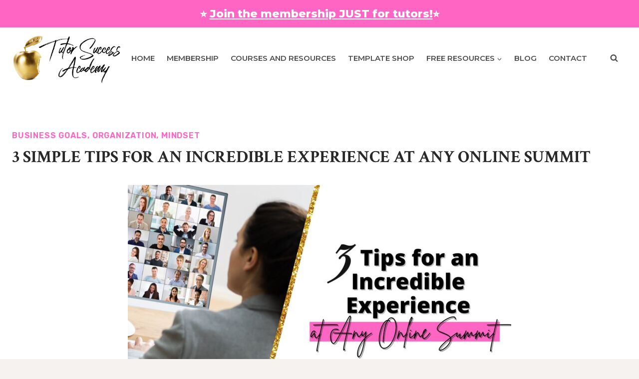

--- FILE ---
content_type: text/html; charset=UTF-8
request_url: https://tutorsuccessacademy.com/2023/04/3-simple-tips-for-an-incredible-experience-at-any-online-summit/
body_size: 25803
content:
<!doctype html>
<html dir="ltr" lang="en-US" prefix="og: https://ogp.me/ns#" class="no-js" itemtype="https://schema.org/Blog" itemscope>
<head>
	<meta charset="UTF-8">
	<meta name="viewport" content="width=device-width, initial-scale=1, minimum-scale=1">
		<style>img:is([sizes="auto" i], [sizes^="auto," i]) { contain-intrinsic-size: 3000px 1500px }</style>
	
		<!-- All in One SEO 4.9.1.1 - aioseo.com -->
	<meta name="description" content="We want you to get the most out of the next online summit, conference, or convention you attend! Follow these simple tips and you will!" />
	<meta name="robots" content="max-image-preview:large" />
	<meta name="author" content="Team TSA"/>
	<link rel="canonical" href="https://tutorsuccessacademy.com/2023/04/3-simple-tips-for-an-incredible-experience-at-any-online-summit/" />
	<meta name="generator" content="All in One SEO (AIOSEO) 4.9.1.1" />
		<meta property="og:locale" content="en_US" />
		<meta property="og:site_name" content="Tutor Success Academy -" />
		<meta property="og:type" content="article" />
		<meta property="og:title" content="3 Simple Tips for an Incredible Experience at Any Online Summit - Tutor Success Academy" />
		<meta property="og:description" content="We want you to get the most out of the next online summit, conference, or convention you attend! Follow these simple tips and you will!" />
		<meta property="og:url" content="https://tutorsuccessacademy.com/2023/04/3-simple-tips-for-an-incredible-experience-at-any-online-summit/" />
		<meta property="og:image" content="https://secureservercdn.net/198.71.233.25/x2f.0dc.myftpupload.com/wp-content/uploads/2022/02/tutor-success-academy.png?time=1646688370" />
		<meta property="og:image:secure_url" content="https://secureservercdn.net/198.71.233.25/x2f.0dc.myftpupload.com/wp-content/uploads/2022/02/tutor-success-academy.png?time=1646688370" />
		<meta property="article:published_time" content="2023-04-14T14:59:30+00:00" />
		<meta property="article:modified_time" content="2023-04-14T20:06:54+00:00" />
		<meta name="twitter:card" content="summary" />
		<meta name="twitter:title" content="3 Simple Tips for an Incredible Experience at Any Online Summit - Tutor Success Academy" />
		<meta name="twitter:description" content="We want you to get the most out of the next online summit, conference, or convention you attend! Follow these simple tips and you will!" />
		<meta name="twitter:image" content="https://secureservercdn.net/198.71.233.25/x2f.0dc.myftpupload.com/wp-content/uploads/2022/02/tutor-success-academy.png?time=1646688370" />
<style id='kadence-blocks-advancedheading-inline-css'>
.wp-block-kadence-advancedheading mark{background:transparent;border-style:solid;border-width:0}.wp-block-kadence-advancedheading mark.kt-highlight{color:#f76a0c;}.kb-adv-heading-icon{display: inline-flex;justify-content: center;align-items: center;} .is-layout-constrained > .kb-advanced-heading-link {display: block;}.single-content .kadence-advanced-heading-wrapper h1, .single-content .kadence-advanced-heading-wrapper h2, .single-content .kadence-advanced-heading-wrapper h3, .single-content .kadence-advanced-heading-wrapper h4, .single-content .kadence-advanced-heading-wrapper h5, .single-content .kadence-advanced-heading-wrapper h6 {margin: 1.5em 0 .5em;}.single-content .kadence-advanced-heading-wrapper+* { margin-top:0;}.kb-screen-reader-text{position:absolute;width:1px;height:1px;padding:0;margin:-1px;overflow:hidden;clip:rect(0,0,0,0);}
</style>
<link rel='stylesheet' id='kadence-blocks-column-css' href='https://tutorsuccessacademy.com/wp-content/plugins/kadence-blocks/dist/style-blocks-column.css?ver=3.5.29' media='all' />
<link rel='stylesheet' id='kadence-blocks-rowlayout-css' href='https://tutorsuccessacademy.com/wp-content/plugins/kadence-blocks/dist/style-blocks-rowlayout.css?ver=3.5.29' media='all' />
<link rel='stylesheet' id='kadence-blocks-advancedbtn-css' href='https://tutorsuccessacademy.com/wp-content/plugins/kadence-blocks/dist/style-blocks-advancedbtn.css?ver=3.5.29' media='all' />
<link rel='stylesheet' id='kadence-blocks-advancedgallery-css' href='https://tutorsuccessacademy.com/wp-content/plugins/kadence-blocks/dist/style-blocks-advancedgallery.css?ver=3.5.29' media='all' />
<link rel='stylesheet' id='kadence-kb-splide-css' href='https://tutorsuccessacademy.com/wp-content/plugins/kadence-blocks-pro/includes/assets/css/kadence-splide.min.css?ver=2.8.6' media='all' />
<link rel='stylesheet' id='kadence-blocks-splide-css' href='https://tutorsuccessacademy.com/wp-content/plugins/kadence-blocks/includes/assets/css/kb-blocks-splide.min.css?ver=3.5.29' media='all' />
<link rel='stylesheet' id='kadence-blocks-testimonials-css' href='https://tutorsuccessacademy.com/wp-content/plugins/kadence-blocks/dist/style-blocks-testimonials.css?ver=3.5.29' media='all' />
<link rel='stylesheet' id='kadence-blocks-tabs-css' href='https://tutorsuccessacademy.com/wp-content/plugins/kadence-blocks/dist/style-blocks-tabs.css?ver=3.5.29' media='all' />
		<script type="application/ld+json" class="aioseo-schema">
			{"@context":"https:\/\/schema.org","@graph":[{"@type":"BlogPosting","@id":"https:\/\/tutorsuccessacademy.com\/2023\/04\/3-simple-tips-for-an-incredible-experience-at-any-online-summit\/#blogposting","name":"3 Simple Tips for an Incredible Experience at Any Online Summit - Tutor Success Academy","headline":"3 Simple Tips for an Incredible Experience at Any Online Summit","author":{"@id":"https:\/\/tutorsuccessacademy.com\/author\/kathleenva\/#author"},"publisher":{"@id":"https:\/\/tutorsuccessacademy.com\/#organization"},"image":{"@type":"ImageObject","url":"https:\/\/tutorsuccessacademy.com\/wp-content\/uploads\/2023\/04\/Blog-Banners-Website-Thumbnails-6.jpg","width":2240,"height":1260},"datePublished":"2023-04-14T14:59:30+00:00","dateModified":"2023-04-14T20:06:54+00:00","inLanguage":"en-US","mainEntityOfPage":{"@id":"https:\/\/tutorsuccessacademy.com\/2023\/04\/3-simple-tips-for-an-incredible-experience-at-any-online-summit\/#webpage"},"isPartOf":{"@id":"https:\/\/tutorsuccessacademy.com\/2023\/04\/3-simple-tips-for-an-incredible-experience-at-any-online-summit\/#webpage"},"articleSection":"Business Goals, Organization, Mindset, goal setting, note taking, online summits"},{"@type":"BreadcrumbList","@id":"https:\/\/tutorsuccessacademy.com\/2023\/04\/3-simple-tips-for-an-incredible-experience-at-any-online-summit\/#breadcrumblist","itemListElement":[{"@type":"ListItem","@id":"https:\/\/tutorsuccessacademy.com#listItem","position":1,"name":"Home","item":"https:\/\/tutorsuccessacademy.com","nextItem":{"@type":"ListItem","@id":"https:\/\/tutorsuccessacademy.com\/category\/business-goals-organization-mindset\/#listItem","name":"Business Goals, Organization, Mindset"}},{"@type":"ListItem","@id":"https:\/\/tutorsuccessacademy.com\/category\/business-goals-organization-mindset\/#listItem","position":2,"name":"Business Goals, Organization, Mindset","item":"https:\/\/tutorsuccessacademy.com\/category\/business-goals-organization-mindset\/","nextItem":{"@type":"ListItem","@id":"https:\/\/tutorsuccessacademy.com\/2023\/04\/3-simple-tips-for-an-incredible-experience-at-any-online-summit\/#listItem","name":"3 Simple Tips for an Incredible Experience at Any Online Summit"},"previousItem":{"@type":"ListItem","@id":"https:\/\/tutorsuccessacademy.com#listItem","name":"Home"}},{"@type":"ListItem","@id":"https:\/\/tutorsuccessacademy.com\/2023\/04\/3-simple-tips-for-an-incredible-experience-at-any-online-summit\/#listItem","position":3,"name":"3 Simple Tips for an Incredible Experience at Any Online Summit","previousItem":{"@type":"ListItem","@id":"https:\/\/tutorsuccessacademy.com\/category\/business-goals-organization-mindset\/#listItem","name":"Business Goals, Organization, Mindset"}}]},{"@type":"Organization","@id":"https:\/\/tutorsuccessacademy.com\/#organization","name":"Tutor Success Academy","url":"https:\/\/tutorsuccessacademy.com\/","logo":{"@type":"ImageObject","url":"https:\/\/tutorsuccessacademy.com\/wp-content\/uploads\/2022\/02\/tutor-success-academy.png","@id":"https:\/\/tutorsuccessacademy.com\/2023\/04\/3-simple-tips-for-an-incredible-experience-at-any-online-summit\/#organizationLogo","width":1280,"height":720},"image":{"@id":"https:\/\/tutorsuccessacademy.com\/2023\/04\/3-simple-tips-for-an-incredible-experience-at-any-online-summit\/#organizationLogo"}},{"@type":"Person","@id":"https:\/\/tutorsuccessacademy.com\/author\/kathleenva\/#author","url":"https:\/\/tutorsuccessacademy.com\/author\/kathleenva\/","name":"Team TSA","image":{"@type":"ImageObject","@id":"https:\/\/tutorsuccessacademy.com\/2023\/04\/3-simple-tips-for-an-incredible-experience-at-any-online-summit\/#authorImage","url":"https:\/\/secure.gravatar.com\/avatar\/02129bd340c5a7251abdf4f06a9a69decdddd46fd8265984464a20b2000a9b79?s=96&d=mm&r=g","width":96,"height":96,"caption":"Team TSA"}},{"@type":"WebPage","@id":"https:\/\/tutorsuccessacademy.com\/2023\/04\/3-simple-tips-for-an-incredible-experience-at-any-online-summit\/#webpage","url":"https:\/\/tutorsuccessacademy.com\/2023\/04\/3-simple-tips-for-an-incredible-experience-at-any-online-summit\/","name":"3 Simple Tips for an Incredible Experience at Any Online Summit - Tutor Success Academy","description":"We want you to get the most out of the next online summit, conference, or convention you attend! Follow these simple tips and you will!","inLanguage":"en-US","isPartOf":{"@id":"https:\/\/tutorsuccessacademy.com\/#website"},"breadcrumb":{"@id":"https:\/\/tutorsuccessacademy.com\/2023\/04\/3-simple-tips-for-an-incredible-experience-at-any-online-summit\/#breadcrumblist"},"author":{"@id":"https:\/\/tutorsuccessacademy.com\/author\/kathleenva\/#author"},"creator":{"@id":"https:\/\/tutorsuccessacademy.com\/author\/kathleenva\/#author"},"image":{"@type":"ImageObject","url":"https:\/\/tutorsuccessacademy.com\/wp-content\/uploads\/2023\/04\/Blog-Banners-Website-Thumbnails-6.jpg","@id":"https:\/\/tutorsuccessacademy.com\/2023\/04\/3-simple-tips-for-an-incredible-experience-at-any-online-summit\/#mainImage","width":2240,"height":1260},"primaryImageOfPage":{"@id":"https:\/\/tutorsuccessacademy.com\/2023\/04\/3-simple-tips-for-an-incredible-experience-at-any-online-summit\/#mainImage"},"datePublished":"2023-04-14T14:59:30+00:00","dateModified":"2023-04-14T20:06:54+00:00"},{"@type":"WebSite","@id":"https:\/\/tutorsuccessacademy.com\/#website","url":"https:\/\/tutorsuccessacademy.com\/","name":"Tutor Success Academy","inLanguage":"en-US","publisher":{"@id":"https:\/\/tutorsuccessacademy.com\/#organization"}}]}
		</script>
		<!-- All in One SEO -->


	<!-- This site is optimized with the Yoast SEO plugin v26.5 - https://yoast.com/wordpress/plugins/seo/ -->
	<title>3 Simple Tips for an Incredible Experience at Any Online Summit - Tutor Success Academy</title>
	<meta name="description" content="We want you to get the most out of the next online summit, conference, or convention you attend! Follow these simple tips and you will!" />
	<link rel="canonical" href="http://tutorsuccessacademy.com/2023/04/3-simple-tips-for-an-incredible-experience-at-any-online-summit/" />
	<meta property="og:locale" content="en_US" />
	<meta property="og:type" content="article" />
	<meta property="og:title" content="3 Simple Tips for an Incredible Experience at Any Online Summit - Tutor Success Academy" />
	<meta property="og:description" content="We want you to get the most out of the next online summit, conference, or convention you attend! Follow these simple tips and you will!" />
	<meta property="og:url" content="http://tutorsuccessacademy.com/2023/04/3-simple-tips-for-an-incredible-experience-at-any-online-summit/" />
	<meta property="og:site_name" content="Tutor Success Academy" />
	<meta property="article:publisher" content="https://www.facebook.com/tutorsuccessacademy/" />
	<meta property="article:published_time" content="2023-04-14T14:59:30+00:00" />
	<meta property="article:modified_time" content="2023-04-14T20:06:54+00:00" />
	<meta property="og:image" content="http://tutorsuccessacademy.com/wp-content/uploads/2023/04/Blog-Banners-Website-Thumbnails-6.jpg" />
	<meta property="og:image:width" content="2240" />
	<meta property="og:image:height" content="1260" />
	<meta property="og:image:type" content="image/jpeg" />
	<meta name="author" content="Team TSA" />
	<meta name="twitter:card" content="summary_large_image" />
	<meta name="twitter:label1" content="Written by" />
	<meta name="twitter:data1" content="Team TSA" />
	<meta name="twitter:label2" content="Est. reading time" />
	<meta name="twitter:data2" content="4 minutes" />
	<script type="application/ld+json" class="yoast-schema-graph">{"@context":"https://schema.org","@graph":[{"@type":"Article","@id":"http://tutorsuccessacademy.com/2023/04/3-simple-tips-for-an-incredible-experience-at-any-online-summit/#article","isPartOf":{"@id":"http://tutorsuccessacademy.com/2023/04/3-simple-tips-for-an-incredible-experience-at-any-online-summit/"},"author":{"name":"Team TSA","@id":"https://tutorsuccessacademy.com/#/schema/person/ebf50f529c7e25992af7feaf8443b4d2"},"headline":"3 Simple Tips for an Incredible Experience at Any Online Summit","datePublished":"2023-04-14T14:59:30+00:00","dateModified":"2023-04-14T20:06:54+00:00","mainEntityOfPage":{"@id":"http://tutorsuccessacademy.com/2023/04/3-simple-tips-for-an-incredible-experience-at-any-online-summit/"},"wordCount":738,"publisher":{"@id":"https://tutorsuccessacademy.com/#organization"},"image":{"@id":"http://tutorsuccessacademy.com/2023/04/3-simple-tips-for-an-incredible-experience-at-any-online-summit/#primaryimage"},"thumbnailUrl":"https://tutorsuccessacademy.com/wp-content/uploads/2023/04/Blog-Banners-Website-Thumbnails-6.jpg","keywords":["goal setting","note taking","online summits"],"articleSection":["Business Goals, Organization, Mindset"],"inLanguage":"en-US"},{"@type":"WebPage","@id":"http://tutorsuccessacademy.com/2023/04/3-simple-tips-for-an-incredible-experience-at-any-online-summit/","url":"http://tutorsuccessacademy.com/2023/04/3-simple-tips-for-an-incredible-experience-at-any-online-summit/","name":"3 Simple Tips for an Incredible Experience at Any Online Summit - Tutor Success Academy","isPartOf":{"@id":"https://tutorsuccessacademy.com/#website"},"primaryImageOfPage":{"@id":"http://tutorsuccessacademy.com/2023/04/3-simple-tips-for-an-incredible-experience-at-any-online-summit/#primaryimage"},"image":{"@id":"http://tutorsuccessacademy.com/2023/04/3-simple-tips-for-an-incredible-experience-at-any-online-summit/#primaryimage"},"thumbnailUrl":"https://tutorsuccessacademy.com/wp-content/uploads/2023/04/Blog-Banners-Website-Thumbnails-6.jpg","datePublished":"2023-04-14T14:59:30+00:00","dateModified":"2023-04-14T20:06:54+00:00","description":"We want you to get the most out of the next online summit, conference, or convention you attend! Follow these simple tips and you will!","breadcrumb":{"@id":"http://tutorsuccessacademy.com/2023/04/3-simple-tips-for-an-incredible-experience-at-any-online-summit/#breadcrumb"},"inLanguage":"en-US","potentialAction":[{"@type":"ReadAction","target":["http://tutorsuccessacademy.com/2023/04/3-simple-tips-for-an-incredible-experience-at-any-online-summit/"]}]},{"@type":"ImageObject","inLanguage":"en-US","@id":"http://tutorsuccessacademy.com/2023/04/3-simple-tips-for-an-incredible-experience-at-any-online-summit/#primaryimage","url":"https://tutorsuccessacademy.com/wp-content/uploads/2023/04/Blog-Banners-Website-Thumbnails-6.jpg","contentUrl":"https://tutorsuccessacademy.com/wp-content/uploads/2023/04/Blog-Banners-Website-Thumbnails-6.jpg","width":2240,"height":1260},{"@type":"BreadcrumbList","@id":"http://tutorsuccessacademy.com/2023/04/3-simple-tips-for-an-incredible-experience-at-any-online-summit/#breadcrumb","itemListElement":[{"@type":"ListItem","position":1,"name":"Home","item":"https://tutorsuccessacademy.com/"},{"@type":"ListItem","position":2,"name":"Blog","item":"https://tutorsuccessacademy.com/blog/"},{"@type":"ListItem","position":3,"name":"3 Simple Tips for an Incredible Experience at Any Online Summit"}]},{"@type":"WebSite","@id":"https://tutorsuccessacademy.com/#website","url":"https://tutorsuccessacademy.com/","name":"Tutor Success Academy","description":"","publisher":{"@id":"https://tutorsuccessacademy.com/#organization"},"potentialAction":[{"@type":"SearchAction","target":{"@type":"EntryPoint","urlTemplate":"https://tutorsuccessacademy.com/?s={search_term_string}"},"query-input":{"@type":"PropertyValueSpecification","valueRequired":true,"valueName":"search_term_string"}}],"inLanguage":"en-US"},{"@type":"Organization","@id":"https://tutorsuccessacademy.com/#organization","name":"Tutor Success Academy","url":"https://tutorsuccessacademy.com/","logo":{"@type":"ImageObject","inLanguage":"en-US","@id":"https://tutorsuccessacademy.com/#/schema/logo/image/","url":"https://tutorsuccessacademy.com/wp-content/uploads/2022/02/tutor-success-academy.png","contentUrl":"https://tutorsuccessacademy.com/wp-content/uploads/2022/02/tutor-success-academy.png","width":1280,"height":720,"caption":"Tutor Success Academy"},"image":{"@id":"https://tutorsuccessacademy.com/#/schema/logo/image/"},"sameAs":["https://www.facebook.com/tutorsuccessacademy/","https://www.instagram.com/tutor_success_academy/","https://www.youtube.com/channel/UCLNNJY2314NPlJr7BdJkdAQ/videos"]},{"@type":"Person","@id":"https://tutorsuccessacademy.com/#/schema/person/ebf50f529c7e25992af7feaf8443b4d2","name":"Team TSA","image":{"@type":"ImageObject","inLanguage":"en-US","@id":"https://tutorsuccessacademy.com/#/schema/person/image/","url":"https://secure.gravatar.com/avatar/02129bd340c5a7251abdf4f06a9a69decdddd46fd8265984464a20b2000a9b79?s=96&d=mm&r=g","contentUrl":"https://secure.gravatar.com/avatar/02129bd340c5a7251abdf4f06a9a69decdddd46fd8265984464a20b2000a9b79?s=96&d=mm&r=g","caption":"Team TSA"},"url":"https://tutorsuccessacademy.com/author/kathleenva/"}]}</script>
	<!-- / Yoast SEO plugin. -->


<link rel='dns-prefetch' href='//astounding-teacher-1408.kit.com' />
<link rel='dns-prefetch' href='//use.typekit.net' />
<link rel="alternate" type="application/rss+xml" title="Tutor Success Academy &raquo; Feed" href="https://tutorsuccessacademy.com/feed/" />
<link rel="alternate" type="application/rss+xml" title="Tutor Success Academy &raquo; Comments Feed" href="https://tutorsuccessacademy.com/comments/feed/" />
			<script>document.documentElement.classList.remove( 'no-js' );</script>
					<!-- This site uses the Google Analytics by MonsterInsights plugin v9.10.0 - Using Analytics tracking - https://www.monsterinsights.com/ -->
							<script src="//www.googletagmanager.com/gtag/js?id=G-8GKXJR826F"  data-cfasync="false" data-wpfc-render="false" async></script>
			<script data-cfasync="false" data-wpfc-render="false">
				var mi_version = '9.10.0';
				var mi_track_user = true;
				var mi_no_track_reason = '';
								var MonsterInsightsDefaultLocations = {"page_location":"https:\/\/tutorsuccessacademy.com\/2023\/04\/3-simple-tips-for-an-incredible-experience-at-any-online-summit\/"};
								if ( typeof MonsterInsightsPrivacyGuardFilter === 'function' ) {
					var MonsterInsightsLocations = (typeof MonsterInsightsExcludeQuery === 'object') ? MonsterInsightsPrivacyGuardFilter( MonsterInsightsExcludeQuery ) : MonsterInsightsPrivacyGuardFilter( MonsterInsightsDefaultLocations );
				} else {
					var MonsterInsightsLocations = (typeof MonsterInsightsExcludeQuery === 'object') ? MonsterInsightsExcludeQuery : MonsterInsightsDefaultLocations;
				}

								var disableStrs = [
										'ga-disable-G-8GKXJR826F',
									];

				/* Function to detect opted out users */
				function __gtagTrackerIsOptedOut() {
					for (var index = 0; index < disableStrs.length; index++) {
						if (document.cookie.indexOf(disableStrs[index] + '=true') > -1) {
							return true;
						}
					}

					return false;
				}

				/* Disable tracking if the opt-out cookie exists. */
				if (__gtagTrackerIsOptedOut()) {
					for (var index = 0; index < disableStrs.length; index++) {
						window[disableStrs[index]] = true;
					}
				}

				/* Opt-out function */
				function __gtagTrackerOptout() {
					for (var index = 0; index < disableStrs.length; index++) {
						document.cookie = disableStrs[index] + '=true; expires=Thu, 31 Dec 2099 23:59:59 UTC; path=/';
						window[disableStrs[index]] = true;
					}
				}

				if ('undefined' === typeof gaOptout) {
					function gaOptout() {
						__gtagTrackerOptout();
					}
				}
								window.dataLayer = window.dataLayer || [];

				window.MonsterInsightsDualTracker = {
					helpers: {},
					trackers: {},
				};
				if (mi_track_user) {
					function __gtagDataLayer() {
						dataLayer.push(arguments);
					}

					function __gtagTracker(type, name, parameters) {
						if (!parameters) {
							parameters = {};
						}

						if (parameters.send_to) {
							__gtagDataLayer.apply(null, arguments);
							return;
						}

						if (type === 'event') {
														parameters.send_to = monsterinsights_frontend.v4_id;
							var hookName = name;
							if (typeof parameters['event_category'] !== 'undefined') {
								hookName = parameters['event_category'] + ':' + name;
							}

							if (typeof MonsterInsightsDualTracker.trackers[hookName] !== 'undefined') {
								MonsterInsightsDualTracker.trackers[hookName](parameters);
							} else {
								__gtagDataLayer('event', name, parameters);
							}
							
						} else {
							__gtagDataLayer.apply(null, arguments);
						}
					}

					__gtagTracker('js', new Date());
					__gtagTracker('set', {
						'developer_id.dZGIzZG': true,
											});
					if ( MonsterInsightsLocations.page_location ) {
						__gtagTracker('set', MonsterInsightsLocations);
					}
										__gtagTracker('config', 'G-8GKXJR826F', {"forceSSL":"true","link_attribution":"true"} );
										window.gtag = __gtagTracker;										(function () {
						/* https://developers.google.com/analytics/devguides/collection/analyticsjs/ */
						/* ga and __gaTracker compatibility shim. */
						var noopfn = function () {
							return null;
						};
						var newtracker = function () {
							return new Tracker();
						};
						var Tracker = function () {
							return null;
						};
						var p = Tracker.prototype;
						p.get = noopfn;
						p.set = noopfn;
						p.send = function () {
							var args = Array.prototype.slice.call(arguments);
							args.unshift('send');
							__gaTracker.apply(null, args);
						};
						var __gaTracker = function () {
							var len = arguments.length;
							if (len === 0) {
								return;
							}
							var f = arguments[len - 1];
							if (typeof f !== 'object' || f === null || typeof f.hitCallback !== 'function') {
								if ('send' === arguments[0]) {
									var hitConverted, hitObject = false, action;
									if ('event' === arguments[1]) {
										if ('undefined' !== typeof arguments[3]) {
											hitObject = {
												'eventAction': arguments[3],
												'eventCategory': arguments[2],
												'eventLabel': arguments[4],
												'value': arguments[5] ? arguments[5] : 1,
											}
										}
									}
									if ('pageview' === arguments[1]) {
										if ('undefined' !== typeof arguments[2]) {
											hitObject = {
												'eventAction': 'page_view',
												'page_path': arguments[2],
											}
										}
									}
									if (typeof arguments[2] === 'object') {
										hitObject = arguments[2];
									}
									if (typeof arguments[5] === 'object') {
										Object.assign(hitObject, arguments[5]);
									}
									if ('undefined' !== typeof arguments[1].hitType) {
										hitObject = arguments[1];
										if ('pageview' === hitObject.hitType) {
											hitObject.eventAction = 'page_view';
										}
									}
									if (hitObject) {
										action = 'timing' === arguments[1].hitType ? 'timing_complete' : hitObject.eventAction;
										hitConverted = mapArgs(hitObject);
										__gtagTracker('event', action, hitConverted);
									}
								}
								return;
							}

							function mapArgs(args) {
								var arg, hit = {};
								var gaMap = {
									'eventCategory': 'event_category',
									'eventAction': 'event_action',
									'eventLabel': 'event_label',
									'eventValue': 'event_value',
									'nonInteraction': 'non_interaction',
									'timingCategory': 'event_category',
									'timingVar': 'name',
									'timingValue': 'value',
									'timingLabel': 'event_label',
									'page': 'page_path',
									'location': 'page_location',
									'title': 'page_title',
									'referrer' : 'page_referrer',
								};
								for (arg in args) {
																		if (!(!args.hasOwnProperty(arg) || !gaMap.hasOwnProperty(arg))) {
										hit[gaMap[arg]] = args[arg];
									} else {
										hit[arg] = args[arg];
									}
								}
								return hit;
							}

							try {
								f.hitCallback();
							} catch (ex) {
							}
						};
						__gaTracker.create = newtracker;
						__gaTracker.getByName = newtracker;
						__gaTracker.getAll = function () {
							return [];
						};
						__gaTracker.remove = noopfn;
						__gaTracker.loaded = true;
						window['__gaTracker'] = __gaTracker;
					})();
									} else {
										console.log("");
					(function () {
						function __gtagTracker() {
							return null;
						}

						window['__gtagTracker'] = __gtagTracker;
						window['gtag'] = __gtagTracker;
					})();
									}
			</script>
							<!-- / Google Analytics by MonsterInsights -->
		<script>
window._wpemojiSettings = {"baseUrl":"https:\/\/s.w.org\/images\/core\/emoji\/16.0.1\/72x72\/","ext":".png","svgUrl":"https:\/\/s.w.org\/images\/core\/emoji\/16.0.1\/svg\/","svgExt":".svg","source":{"concatemoji":"https:\/\/tutorsuccessacademy.com\/wp-includes\/js\/wp-emoji-release.min.js?ver=6.8.3"}};
/*! This file is auto-generated */
!function(s,n){var o,i,e;function c(e){try{var t={supportTests:e,timestamp:(new Date).valueOf()};sessionStorage.setItem(o,JSON.stringify(t))}catch(e){}}function p(e,t,n){e.clearRect(0,0,e.canvas.width,e.canvas.height),e.fillText(t,0,0);var t=new Uint32Array(e.getImageData(0,0,e.canvas.width,e.canvas.height).data),a=(e.clearRect(0,0,e.canvas.width,e.canvas.height),e.fillText(n,0,0),new Uint32Array(e.getImageData(0,0,e.canvas.width,e.canvas.height).data));return t.every(function(e,t){return e===a[t]})}function u(e,t){e.clearRect(0,0,e.canvas.width,e.canvas.height),e.fillText(t,0,0);for(var n=e.getImageData(16,16,1,1),a=0;a<n.data.length;a++)if(0!==n.data[a])return!1;return!0}function f(e,t,n,a){switch(t){case"flag":return n(e,"\ud83c\udff3\ufe0f\u200d\u26a7\ufe0f","\ud83c\udff3\ufe0f\u200b\u26a7\ufe0f")?!1:!n(e,"\ud83c\udde8\ud83c\uddf6","\ud83c\udde8\u200b\ud83c\uddf6")&&!n(e,"\ud83c\udff4\udb40\udc67\udb40\udc62\udb40\udc65\udb40\udc6e\udb40\udc67\udb40\udc7f","\ud83c\udff4\u200b\udb40\udc67\u200b\udb40\udc62\u200b\udb40\udc65\u200b\udb40\udc6e\u200b\udb40\udc67\u200b\udb40\udc7f");case"emoji":return!a(e,"\ud83e\udedf")}return!1}function g(e,t,n,a){var r="undefined"!=typeof WorkerGlobalScope&&self instanceof WorkerGlobalScope?new OffscreenCanvas(300,150):s.createElement("canvas"),o=r.getContext("2d",{willReadFrequently:!0}),i=(o.textBaseline="top",o.font="600 32px Arial",{});return e.forEach(function(e){i[e]=t(o,e,n,a)}),i}function t(e){var t=s.createElement("script");t.src=e,t.defer=!0,s.head.appendChild(t)}"undefined"!=typeof Promise&&(o="wpEmojiSettingsSupports",i=["flag","emoji"],n.supports={everything:!0,everythingExceptFlag:!0},e=new Promise(function(e){s.addEventListener("DOMContentLoaded",e,{once:!0})}),new Promise(function(t){var n=function(){try{var e=JSON.parse(sessionStorage.getItem(o));if("object"==typeof e&&"number"==typeof e.timestamp&&(new Date).valueOf()<e.timestamp+604800&&"object"==typeof e.supportTests)return e.supportTests}catch(e){}return null}();if(!n){if("undefined"!=typeof Worker&&"undefined"!=typeof OffscreenCanvas&&"undefined"!=typeof URL&&URL.createObjectURL&&"undefined"!=typeof Blob)try{var e="postMessage("+g.toString()+"("+[JSON.stringify(i),f.toString(),p.toString(),u.toString()].join(",")+"));",a=new Blob([e],{type:"text/javascript"}),r=new Worker(URL.createObjectURL(a),{name:"wpTestEmojiSupports"});return void(r.onmessage=function(e){c(n=e.data),r.terminate(),t(n)})}catch(e){}c(n=g(i,f,p,u))}t(n)}).then(function(e){for(var t in e)n.supports[t]=e[t],n.supports.everything=n.supports.everything&&n.supports[t],"flag"!==t&&(n.supports.everythingExceptFlag=n.supports.everythingExceptFlag&&n.supports[t]);n.supports.everythingExceptFlag=n.supports.everythingExceptFlag&&!n.supports.flag,n.DOMReady=!1,n.readyCallback=function(){n.DOMReady=!0}}).then(function(){return e}).then(function(){var e;n.supports.everything||(n.readyCallback(),(e=n.source||{}).concatemoji?t(e.concatemoji):e.wpemoji&&e.twemoji&&(t(e.twemoji),t(e.wpemoji)))}))}((window,document),window._wpemojiSettings);
</script>
<link rel='stylesheet' id='sby_styles-css' href='https://tutorsuccessacademy.com/wp-content/plugins/youtube-feed-pro/css/sb-youtube.min.css?ver=1.4.2' media='all' />
<style id='wp-emoji-styles-inline-css'>

	img.wp-smiley, img.emoji {
		display: inline !important;
		border: none !important;
		box-shadow: none !important;
		height: 1em !important;
		width: 1em !important;
		margin: 0 0.07em !important;
		vertical-align: -0.1em !important;
		background: none !important;
		padding: 0 !important;
	}
</style>
<link rel='stylesheet' id='wp-block-library-css' href='https://tutorsuccessacademy.com/wp-includes/css/dist/block-library/style.min.css?ver=6.8.3' media='all' />
<style id='classic-theme-styles-inline-css'>
/*! This file is auto-generated */
.wp-block-button__link{color:#fff;background-color:#32373c;border-radius:9999px;box-shadow:none;text-decoration:none;padding:calc(.667em + 2px) calc(1.333em + 2px);font-size:1.125em}.wp-block-file__button{background:#32373c;color:#fff;text-decoration:none}
</style>
<link rel='stylesheet' id='aioseo/css/src/vue/standalone/blocks/table-of-contents/global.scss-css' href='https://tutorsuccessacademy.com/wp-content/plugins/all-in-one-seo-pack/dist/Lite/assets/css/table-of-contents/global.e90f6d47.css?ver=4.9.1.1' media='all' />
<link rel='stylesheet' id='convertkit-broadcasts-css' href='https://tutorsuccessacademy.com/wp-content/plugins/convertkit/resources/frontend/css/broadcasts.css?ver=3.1.2' media='all' />
<link rel='stylesheet' id='convertkit-button-css' href='https://tutorsuccessacademy.com/wp-content/plugins/convertkit/resources/frontend/css/button.css?ver=3.1.2' media='all' />
<link rel='stylesheet' id='convertkit-form-css' href='https://tutorsuccessacademy.com/wp-content/plugins/convertkit/resources/frontend/css/form.css?ver=3.1.2' media='all' />
<link rel='stylesheet' id='convertkit-form-builder-field-css' href='https://tutorsuccessacademy.com/wp-content/plugins/convertkit/resources/frontend/css/form-builder.css?ver=3.1.2' media='all' />
<link rel='stylesheet' id='convertkit-form-builder-css' href='https://tutorsuccessacademy.com/wp-content/plugins/convertkit/resources/frontend/css/form-builder.css?ver=3.1.2' media='all' />
<style id='global-styles-inline-css'>
:root{--wp--preset--aspect-ratio--square: 1;--wp--preset--aspect-ratio--4-3: 4/3;--wp--preset--aspect-ratio--3-4: 3/4;--wp--preset--aspect-ratio--3-2: 3/2;--wp--preset--aspect-ratio--2-3: 2/3;--wp--preset--aspect-ratio--16-9: 16/9;--wp--preset--aspect-ratio--9-16: 9/16;--wp--preset--color--black: #000000;--wp--preset--color--cyan-bluish-gray: #abb8c3;--wp--preset--color--white: #ffffff;--wp--preset--color--pale-pink: #f78da7;--wp--preset--color--vivid-red: #cf2e2e;--wp--preset--color--luminous-vivid-orange: #ff6900;--wp--preset--color--luminous-vivid-amber: #fcb900;--wp--preset--color--light-green-cyan: #7bdcb5;--wp--preset--color--vivid-green-cyan: #00d084;--wp--preset--color--pale-cyan-blue: #8ed1fc;--wp--preset--color--vivid-cyan-blue: #0693e3;--wp--preset--color--vivid-purple: #9b51e0;--wp--preset--color--theme-palette-1: var(--global-palette1);--wp--preset--color--theme-palette-2: var(--global-palette2);--wp--preset--color--theme-palette-3: var(--global-palette3);--wp--preset--color--theme-palette-4: var(--global-palette4);--wp--preset--color--theme-palette-5: var(--global-palette5);--wp--preset--color--theme-palette-6: var(--global-palette6);--wp--preset--color--theme-palette-7: var(--global-palette7);--wp--preset--color--theme-palette-8: var(--global-palette8);--wp--preset--color--theme-palette-9: var(--global-palette9);--wp--preset--color--theme-palette-10: var(--global-palette10);--wp--preset--color--theme-palette-11: var(--global-palette11);--wp--preset--color--theme-palette-12: var(--global-palette12);--wp--preset--color--theme-palette-13: var(--global-palette13);--wp--preset--color--theme-palette-14: var(--global-palette14);--wp--preset--color--theme-palette-15: var(--global-palette15);--wp--preset--gradient--vivid-cyan-blue-to-vivid-purple: linear-gradient(135deg,rgba(6,147,227,1) 0%,rgb(155,81,224) 100%);--wp--preset--gradient--light-green-cyan-to-vivid-green-cyan: linear-gradient(135deg,rgb(122,220,180) 0%,rgb(0,208,130) 100%);--wp--preset--gradient--luminous-vivid-amber-to-luminous-vivid-orange: linear-gradient(135deg,rgba(252,185,0,1) 0%,rgba(255,105,0,1) 100%);--wp--preset--gradient--luminous-vivid-orange-to-vivid-red: linear-gradient(135deg,rgba(255,105,0,1) 0%,rgb(207,46,46) 100%);--wp--preset--gradient--very-light-gray-to-cyan-bluish-gray: linear-gradient(135deg,rgb(238,238,238) 0%,rgb(169,184,195) 100%);--wp--preset--gradient--cool-to-warm-spectrum: linear-gradient(135deg,rgb(74,234,220) 0%,rgb(151,120,209) 20%,rgb(207,42,186) 40%,rgb(238,44,130) 60%,rgb(251,105,98) 80%,rgb(254,248,76) 100%);--wp--preset--gradient--blush-light-purple: linear-gradient(135deg,rgb(255,206,236) 0%,rgb(152,150,240) 100%);--wp--preset--gradient--blush-bordeaux: linear-gradient(135deg,rgb(254,205,165) 0%,rgb(254,45,45) 50%,rgb(107,0,62) 100%);--wp--preset--gradient--luminous-dusk: linear-gradient(135deg,rgb(255,203,112) 0%,rgb(199,81,192) 50%,rgb(65,88,208) 100%);--wp--preset--gradient--pale-ocean: linear-gradient(135deg,rgb(255,245,203) 0%,rgb(182,227,212) 50%,rgb(51,167,181) 100%);--wp--preset--gradient--electric-grass: linear-gradient(135deg,rgb(202,248,128) 0%,rgb(113,206,126) 100%);--wp--preset--gradient--midnight: linear-gradient(135deg,rgb(2,3,129) 0%,rgb(40,116,252) 100%);--wp--preset--font-size--small: var(--global-font-size-small);--wp--preset--font-size--medium: var(--global-font-size-medium);--wp--preset--font-size--large: var(--global-font-size-large);--wp--preset--font-size--x-large: 42px;--wp--preset--font-size--larger: var(--global-font-size-larger);--wp--preset--font-size--xxlarge: var(--global-font-size-xxlarge);--wp--preset--spacing--20: 0.44rem;--wp--preset--spacing--30: 0.67rem;--wp--preset--spacing--40: 1rem;--wp--preset--spacing--50: 1.5rem;--wp--preset--spacing--60: 2.25rem;--wp--preset--spacing--70: 3.38rem;--wp--preset--spacing--80: 5.06rem;--wp--preset--shadow--natural: 6px 6px 9px rgba(0, 0, 0, 0.2);--wp--preset--shadow--deep: 12px 12px 50px rgba(0, 0, 0, 0.4);--wp--preset--shadow--sharp: 6px 6px 0px rgba(0, 0, 0, 0.2);--wp--preset--shadow--outlined: 6px 6px 0px -3px rgba(255, 255, 255, 1), 6px 6px rgba(0, 0, 0, 1);--wp--preset--shadow--crisp: 6px 6px 0px rgba(0, 0, 0, 1);}:where(.is-layout-flex){gap: 0.5em;}:where(.is-layout-grid){gap: 0.5em;}body .is-layout-flex{display: flex;}.is-layout-flex{flex-wrap: wrap;align-items: center;}.is-layout-flex > :is(*, div){margin: 0;}body .is-layout-grid{display: grid;}.is-layout-grid > :is(*, div){margin: 0;}:where(.wp-block-columns.is-layout-flex){gap: 2em;}:where(.wp-block-columns.is-layout-grid){gap: 2em;}:where(.wp-block-post-template.is-layout-flex){gap: 1.25em;}:where(.wp-block-post-template.is-layout-grid){gap: 1.25em;}.has-black-color{color: var(--wp--preset--color--black) !important;}.has-cyan-bluish-gray-color{color: var(--wp--preset--color--cyan-bluish-gray) !important;}.has-white-color{color: var(--wp--preset--color--white) !important;}.has-pale-pink-color{color: var(--wp--preset--color--pale-pink) !important;}.has-vivid-red-color{color: var(--wp--preset--color--vivid-red) !important;}.has-luminous-vivid-orange-color{color: var(--wp--preset--color--luminous-vivid-orange) !important;}.has-luminous-vivid-amber-color{color: var(--wp--preset--color--luminous-vivid-amber) !important;}.has-light-green-cyan-color{color: var(--wp--preset--color--light-green-cyan) !important;}.has-vivid-green-cyan-color{color: var(--wp--preset--color--vivid-green-cyan) !important;}.has-pale-cyan-blue-color{color: var(--wp--preset--color--pale-cyan-blue) !important;}.has-vivid-cyan-blue-color{color: var(--wp--preset--color--vivid-cyan-blue) !important;}.has-vivid-purple-color{color: var(--wp--preset--color--vivid-purple) !important;}.has-black-background-color{background-color: var(--wp--preset--color--black) !important;}.has-cyan-bluish-gray-background-color{background-color: var(--wp--preset--color--cyan-bluish-gray) !important;}.has-white-background-color{background-color: var(--wp--preset--color--white) !important;}.has-pale-pink-background-color{background-color: var(--wp--preset--color--pale-pink) !important;}.has-vivid-red-background-color{background-color: var(--wp--preset--color--vivid-red) !important;}.has-luminous-vivid-orange-background-color{background-color: var(--wp--preset--color--luminous-vivid-orange) !important;}.has-luminous-vivid-amber-background-color{background-color: var(--wp--preset--color--luminous-vivid-amber) !important;}.has-light-green-cyan-background-color{background-color: var(--wp--preset--color--light-green-cyan) !important;}.has-vivid-green-cyan-background-color{background-color: var(--wp--preset--color--vivid-green-cyan) !important;}.has-pale-cyan-blue-background-color{background-color: var(--wp--preset--color--pale-cyan-blue) !important;}.has-vivid-cyan-blue-background-color{background-color: var(--wp--preset--color--vivid-cyan-blue) !important;}.has-vivid-purple-background-color{background-color: var(--wp--preset--color--vivid-purple) !important;}.has-black-border-color{border-color: var(--wp--preset--color--black) !important;}.has-cyan-bluish-gray-border-color{border-color: var(--wp--preset--color--cyan-bluish-gray) !important;}.has-white-border-color{border-color: var(--wp--preset--color--white) !important;}.has-pale-pink-border-color{border-color: var(--wp--preset--color--pale-pink) !important;}.has-vivid-red-border-color{border-color: var(--wp--preset--color--vivid-red) !important;}.has-luminous-vivid-orange-border-color{border-color: var(--wp--preset--color--luminous-vivid-orange) !important;}.has-luminous-vivid-amber-border-color{border-color: var(--wp--preset--color--luminous-vivid-amber) !important;}.has-light-green-cyan-border-color{border-color: var(--wp--preset--color--light-green-cyan) !important;}.has-vivid-green-cyan-border-color{border-color: var(--wp--preset--color--vivid-green-cyan) !important;}.has-pale-cyan-blue-border-color{border-color: var(--wp--preset--color--pale-cyan-blue) !important;}.has-vivid-cyan-blue-border-color{border-color: var(--wp--preset--color--vivid-cyan-blue) !important;}.has-vivid-purple-border-color{border-color: var(--wp--preset--color--vivid-purple) !important;}.has-vivid-cyan-blue-to-vivid-purple-gradient-background{background: var(--wp--preset--gradient--vivid-cyan-blue-to-vivid-purple) !important;}.has-light-green-cyan-to-vivid-green-cyan-gradient-background{background: var(--wp--preset--gradient--light-green-cyan-to-vivid-green-cyan) !important;}.has-luminous-vivid-amber-to-luminous-vivid-orange-gradient-background{background: var(--wp--preset--gradient--luminous-vivid-amber-to-luminous-vivid-orange) !important;}.has-luminous-vivid-orange-to-vivid-red-gradient-background{background: var(--wp--preset--gradient--luminous-vivid-orange-to-vivid-red) !important;}.has-very-light-gray-to-cyan-bluish-gray-gradient-background{background: var(--wp--preset--gradient--very-light-gray-to-cyan-bluish-gray) !important;}.has-cool-to-warm-spectrum-gradient-background{background: var(--wp--preset--gradient--cool-to-warm-spectrum) !important;}.has-blush-light-purple-gradient-background{background: var(--wp--preset--gradient--blush-light-purple) !important;}.has-blush-bordeaux-gradient-background{background: var(--wp--preset--gradient--blush-bordeaux) !important;}.has-luminous-dusk-gradient-background{background: var(--wp--preset--gradient--luminous-dusk) !important;}.has-pale-ocean-gradient-background{background: var(--wp--preset--gradient--pale-ocean) !important;}.has-electric-grass-gradient-background{background: var(--wp--preset--gradient--electric-grass) !important;}.has-midnight-gradient-background{background: var(--wp--preset--gradient--midnight) !important;}.has-small-font-size{font-size: var(--wp--preset--font-size--small) !important;}.has-medium-font-size{font-size: var(--wp--preset--font-size--medium) !important;}.has-large-font-size{font-size: var(--wp--preset--font-size--large) !important;}.has-x-large-font-size{font-size: var(--wp--preset--font-size--x-large) !important;}
:where(.wp-block-post-template.is-layout-flex){gap: 1.25em;}:where(.wp-block-post-template.is-layout-grid){gap: 1.25em;}
:where(.wp-block-columns.is-layout-flex){gap: 2em;}:where(.wp-block-columns.is-layout-grid){gap: 2em;}
:root :where(.wp-block-pullquote){font-size: 1.5em;line-height: 1.6;}
</style>
<link rel='stylesheet' id='wp-components-css' href='https://tutorsuccessacademy.com/wp-includes/css/dist/components/style.min.css?ver=6.8.3' media='all' />
<link rel='stylesheet' id='godaddy-styles-css' href='https://tutorsuccessacademy.com/wp-content/mu-plugins/vendor/wpex/godaddy-launch/includes/Dependencies/GoDaddy/Styles/build/latest.css?ver=2.0.2' media='all' />
<link rel='stylesheet' id='kadence-global-css' href='https://tutorsuccessacademy.com/wp-content/themes/kadence/assets/css/global.min.css?ver=1.4.2' media='all' />
<style id='kadence-global-inline-css'>
/* Kadence Base CSS */
:root{--global-palette1:#ff66c4;--global-palette2:#282828;--global-palette3:#282828;--global-palette4:#333333;--global-palette5:#4d4d4d;--global-palette6:#646464;--global-palette7:#fcf4f4;--global-palette8:#F6F2EF;--global-palette9:#ffffff;--global-palette10:oklch(from var(--global-palette1) calc(l + 0.10 * (1 - l)) calc(c * 1.00) calc(h + 180) / 100%);--global-palette11:#13612e;--global-palette12:#1159af;--global-palette13:#b82105;--global-palette14:#f7630c;--global-palette15:#f5a524;--global-palette9rgb:255, 255, 255;--global-palette-highlight:var(--global-palette1);--global-palette-highlight-alt:var(--global-palette2);--global-palette-highlight-alt2:var(--global-palette9);--global-palette-btn-bg:var(--global-palette2);--global-palette-btn-bg-hover:var(--global-palette1);--global-palette-btn:var(--global-palette9);--global-palette-btn-hover:var(--global-palette9);--global-palette-btn-sec-bg:var(--global-palette7);--global-palette-btn-sec-bg-hover:var(--global-palette2);--global-palette-btn-sec:var(--global-palette3);--global-palette-btn-sec-hover:var(--global-palette9);--global-body-font-family:Montserrat, sans-serif;--global-heading-font-family:'Crimson Text', serif;--global-primary-nav-font-family:Montserrat, sans-serif;--global-fallback-font:sans-serif;--global-display-fallback-font:sans-serif;--global-content-width:1290px;--global-content-wide-width:calc(1290px + 230px);--global-content-narrow-width:842px;--global-content-edge-padding:1.5rem;--global-content-boxed-padding:2rem;--global-calc-content-width:calc(1290px - var(--global-content-edge-padding) - var(--global-content-edge-padding) );--wp--style--global--content-size:var(--global-calc-content-width);}.wp-site-blocks{--global-vw:calc( 100vw - ( 0.5 * var(--scrollbar-offset)));}body{background:var(--global-palette8);}body, input, select, optgroup, textarea{font-style:normal;font-weight:normal;font-size:17px;line-height:1.6;font-family:var(--global-body-font-family);color:var(--global-palette4);}.content-bg, body.content-style-unboxed .site{background:var(--global-palette9);}h1,h2,h3,h4,h5,h6{font-family:var(--global-heading-font-family);}h1{font-style:normal;font-weight:normal;font-size:60px;line-height:1.4;text-transform:uppercase;color:var(--global-palette3);}h2{font-style:normal;font-weight:normal;font-size:42px;line-height:1.5;text-transform:capitalize;color:var(--global-palette3);}h3{font-style:normal;font-weight:normal;font-size:24px;line-height:1.5;text-transform:capitalize;color:var(--global-palette3);}h4{font-style:normal;font-weight:normal;font-size:22px;line-height:1.5;text-transform:capitalize;color:var(--global-palette4);}h5{font-style:normal;font-weight:normal;font-size:20px;line-height:1.5;text-transform:capitalize;color:var(--global-palette4);}h6{font-style:normal;font-weight:700;font-size:16px;line-height:1.2;letter-spacing:1px;text-transform:capitalize;color:var(--global-palette5);}.entry-hero h1{font-style:normal;font-weight:normal;font-family:Lato, sans-serif;}.entry-hero .kadence-breadcrumbs, .entry-hero .search-form{font-style:normal;font-weight:normal;font-family:Merriweather, serif;}@media all and (max-width: 1024px){h1{font-size:50px;}h2{font-size:40px;}}@media all and (max-width: 767px){h1{font-size:40px;}h2{font-size:32px;}}.entry-hero .kadence-breadcrumbs{max-width:1290px;}.site-container, .site-header-row-layout-contained, .site-footer-row-layout-contained, .entry-hero-layout-contained, .comments-area, .alignfull > .wp-block-cover__inner-container, .alignwide > .wp-block-cover__inner-container{max-width:var(--global-content-width);}.content-width-narrow .content-container.site-container, .content-width-narrow .hero-container.site-container{max-width:var(--global-content-narrow-width);}@media all and (min-width: 1520px){.wp-site-blocks .content-container  .alignwide{margin-left:-115px;margin-right:-115px;width:unset;max-width:unset;}}@media all and (min-width: 1102px){.content-width-narrow .wp-site-blocks .content-container .alignwide{margin-left:-130px;margin-right:-130px;width:unset;max-width:unset;}}.content-style-boxed .wp-site-blocks .entry-content .alignwide{margin-left:calc( -1 * var( --global-content-boxed-padding ) );margin-right:calc( -1 * var( --global-content-boxed-padding ) );}.content-area{margin-top:5rem;margin-bottom:5rem;}@media all and (max-width: 1024px){.content-area{margin-top:3rem;margin-bottom:3rem;}}@media all and (max-width: 767px){.content-area{margin-top:2rem;margin-bottom:2rem;}}@media all and (max-width: 1024px){:root{--global-content-boxed-padding:2rem;}}@media all and (max-width: 767px){:root{--global-content-boxed-padding:1.5rem;}}.entry-content-wrap{padding:2rem;}@media all and (max-width: 1024px){.entry-content-wrap{padding:2rem;}}@media all and (max-width: 767px){.entry-content-wrap{padding:1.5rem;}}.entry.single-entry{box-shadow:0px 15px 15px -10px rgba(0,0,0,0.05);}.entry.loop-entry{border-radius:0px 0px 0px 0px;box-shadow:0px 15px 15px -10px rgba(0,0,0,0);}.loop-entry .entry-content-wrap{padding:2rem;}@media all and (max-width: 1024px){.loop-entry .entry-content-wrap{padding:2rem;}}@media all and (max-width: 767px){.loop-entry .entry-content-wrap{padding:1.5rem;}}button, .button, .wp-block-button__link, input[type="button"], input[type="reset"], input[type="submit"], .fl-button, .elementor-button-wrapper .elementor-button, .wc-block-components-checkout-place-order-button, .wc-block-cart__submit{font-style:normal;font-weight:600;font-size:16px;line-height:1.4;font-family:Montserrat, sans-serif;text-transform:uppercase;border-radius:0px;padding:17px 45px 17px 45px;box-shadow:0px 0px 0px -7px rgba(0,0,0,0);}.wp-block-button.is-style-outline .wp-block-button__link{padding:17px 45px 17px 45px;}button:hover, button:focus, button:active, .button:hover, .button:focus, .button:active, .wp-block-button__link:hover, .wp-block-button__link:focus, .wp-block-button__link:active, input[type="button"]:hover, input[type="button"]:focus, input[type="button"]:active, input[type="reset"]:hover, input[type="reset"]:focus, input[type="reset"]:active, input[type="submit"]:hover, input[type="submit"]:focus, input[type="submit"]:active, .elementor-button-wrapper .elementor-button:hover, .elementor-button-wrapper .elementor-button:focus, .elementor-button-wrapper .elementor-button:active, .wc-block-cart__submit:hover{box-shadow:0px 15px 25px -7px rgba(0,0,0,0.1);}.kb-button.kb-btn-global-outline.kb-btn-global-inherit{padding-top:calc(17px - 2px);padding-right:calc(45px - 2px);padding-bottom:calc(17px - 2px);padding-left:calc(45px - 2px);}button.button-style-secondary, .button.button-style-secondary, .wp-block-button__link.button-style-secondary, input[type="button"].button-style-secondary, input[type="reset"].button-style-secondary, input[type="submit"].button-style-secondary, .fl-button.button-style-secondary, .elementor-button-wrapper .elementor-button.button-style-secondary, .wc-block-components-checkout-place-order-button.button-style-secondary, .wc-block-cart__submit.button-style-secondary{font-style:normal;font-weight:600;font-size:16px;line-height:1.4;font-family:Montserrat, sans-serif;text-transform:uppercase;}@media all and (min-width: 1025px){.transparent-header .entry-hero .entry-hero-container-inner{padding-top:calc(0px + 100px);}}@media all and (max-width: 1024px){.mobile-transparent-header .entry-hero .entry-hero-container-inner{padding-top:calc(0px + 100px);}}@media all and (max-width: 767px){.mobile-transparent-header .entry-hero .entry-hero-container-inner{padding-top:calc(0px + 100px);}}.comment-metadata a:not(.comment-edit-link), .comment-body .edit-link:before{display:none;}.wp-site-blocks .post-title h1{font-style:normal;font-size:34px;color:var(--global-palette2);}@media all and (max-width: 1024px){.wp-site-blocks .post-title h1{font-size:24px;}}@media all and (max-width: 767px){.wp-site-blocks .post-title h1{font-size:18px;}}.post-title .entry-taxonomies, .post-title .entry-taxonomies a{font-style:normal;font-weight:600;font-size:16px;font-family:Rubik, sans-serif;color:var(--global-palette1);}.post-title .entry-taxonomies .category-style-pill a{background:var(--global-palette1);}.post-title .entry-meta{font-style:normal;font-weight:normal;font-size:16px;font-family:Rubik, sans-serif;color:var(--global-palette7);}.post-title .kadence-breadcrumbs{font-style:normal;font-size:16px;color:var(--global-palette6);}.entry-hero.post-hero-section .entry-header{min-height:460px;}.post-hero-section .hero-section-overlay{background:rgba(74,85,104,0.65);}.loop-entry.type-post h2.entry-title{font-style:normal;font-size:24px;line-height:1.4;letter-spacing:0em;color:var(--global-palette4);}
/* Kadence Header CSS */
@media all and (max-width: 1024px){.mobile-transparent-header #masthead{position:absolute;left:0px;right:0px;z-index:100;}.kadence-scrollbar-fixer.mobile-transparent-header #masthead{right:var(--scrollbar-offset,0);}.mobile-transparent-header #masthead, .mobile-transparent-header .site-top-header-wrap .site-header-row-container-inner, .mobile-transparent-header .site-main-header-wrap .site-header-row-container-inner, .mobile-transparent-header .site-bottom-header-wrap .site-header-row-container-inner{background:transparent;}.site-header-row-tablet-layout-fullwidth, .site-header-row-tablet-layout-standard{padding:0px;}}@media all and (min-width: 1025px){.transparent-header #masthead{position:absolute;left:0px;right:0px;z-index:100;}.transparent-header.kadence-scrollbar-fixer #masthead{right:var(--scrollbar-offset,0);}.transparent-header #masthead, .transparent-header .site-top-header-wrap .site-header-row-container-inner, .transparent-header .site-main-header-wrap .site-header-row-container-inner, .transparent-header .site-bottom-header-wrap .site-header-row-container-inner{background:transparent;}}.site-branding a.brand img{max-width:220px;}.site-branding a.brand img.svg-logo-image{width:220px;}@media all and (max-width: 767px){.site-branding a.brand img{max-width:160px;}.site-branding a.brand img.svg-logo-image{width:160px;}}.site-branding{padding:0px 0px 0px 0px;}#masthead, #masthead .kadence-sticky-header.item-is-fixed:not(.item-at-start):not(.site-header-row-container):not(.site-main-header-wrap), #masthead .kadence-sticky-header.item-is-fixed:not(.item-at-start) > .site-header-row-container-inner{background:#ffffff;}.site-main-header-wrap .site-header-row-container-inner{background:var(--global-palette9);border-top:0px solid var(--global-palette7);border-bottom:0px solid var(--global-palette7);}.site-main-header-inner-wrap{min-height:100px;}.site-top-header-wrap .site-header-row-container-inner{background:var(--global-palette1);}.site-top-header-inner-wrap{min-height:0px;}.site-top-header-wrap .site-header-row-container-inner>.site-container{padding:10px 0px 10px 0px;}.site-main-header-wrap.site-header-row-container.site-header-focus-item.site-header-row-layout-standard.kadence-sticky-header.item-is-fixed.item-is-stuck, .site-header-upper-inner-wrap.kadence-sticky-header.item-is-fixed.item-is-stuck, .site-header-inner-wrap.kadence-sticky-header.item-is-fixed.item-is-stuck, .site-top-header-wrap.site-header-row-container.site-header-focus-item.site-header-row-layout-standard.kadence-sticky-header.item-is-fixed.item-is-stuck, .site-bottom-header-wrap.site-header-row-container.site-header-focus-item.site-header-row-layout-standard.kadence-sticky-header.item-is-fixed.item-is-stuck{box-shadow:0px 0px 0px 0px rgba(0,0,0,0);}.header-navigation[class*="header-navigation-style-underline"] .header-menu-container.primary-menu-container>ul>li>a:after{width:calc( 100% - 1.6em);}.main-navigation .primary-menu-container > ul > li.menu-item > a{padding-left:calc(1.6em / 2);padding-right:calc(1.6em / 2);padding-top:0.6em;padding-bottom:0.6em;color:var(--global-palette5);}.main-navigation .primary-menu-container > ul > li.menu-item .dropdown-nav-special-toggle{right:calc(1.6em / 2);}.main-navigation .primary-menu-container > ul li.menu-item > a{font-style:normal;font-weight:600;font-size:15px;letter-spacing:0px;font-family:var(--global-primary-nav-font-family);text-transform:uppercase;}.main-navigation .primary-menu-container > ul > li.menu-item > a:hover{color:var(--global-palette-highlight);}.main-navigation .primary-menu-container > ul > li.menu-item.current-menu-item > a{color:var(--global-palette1);}.header-navigation .header-menu-container ul ul.sub-menu, .header-navigation .header-menu-container ul ul.submenu{background:var(--global-palette4);box-shadow:0px 2px 13px 0px rgba(0,0,0,0.1);}.header-navigation .header-menu-container ul ul li.menu-item, .header-menu-container ul.menu > li.kadence-menu-mega-enabled > ul > li.menu-item > a{border-bottom:1px solid var(--global-palette5);border-radius:0px 0px 0px 0px;}.header-navigation .header-menu-container ul ul li.menu-item > a{width:200px;padding-top:1em;padding-bottom:1em;color:var(--global-palette9);font-style:normal;font-size:13px;}.header-navigation .header-menu-container ul ul li.menu-item > a:hover{color:var(--global-palette9);background:var(--global-palette5);border-radius:0px 0px 0px 0px;}.header-navigation .header-menu-container ul ul li.menu-item.current-menu-item > a{color:var(--global-palette9);background:var(--global-palette5);border-radius:0px 0px 0px 0px;}.mobile-toggle-open-container .menu-toggle-open, .mobile-toggle-open-container .menu-toggle-open:focus{color:var(--global-palette5);padding:0.4em 0.6em 0.4em 0.6em;font-size:14px;}.mobile-toggle-open-container .menu-toggle-open.menu-toggle-style-bordered{border:1px solid currentColor;}.mobile-toggle-open-container .menu-toggle-open .menu-toggle-icon{font-size:25px;}.mobile-toggle-open-container .menu-toggle-open:hover, .mobile-toggle-open-container .menu-toggle-open:focus-visible{color:var(--global-palette-highlight);}.mobile-navigation ul li{font-style:normal;font-weight:600;font-size:18px;font-family:Rubik, sans-serif;text-transform:uppercase;}@media all and (max-width: 767px){.mobile-navigation ul li{font-size:15px;}}.mobile-navigation ul li a{padding-top:1em;padding-bottom:1em;}.mobile-navigation ul li > a, .mobile-navigation ul li.menu-item-has-children > .drawer-nav-drop-wrap{color:var(--global-palette8);}.mobile-navigation ul li.current-menu-item > a, .mobile-navigation ul li.current-menu-item.menu-item-has-children > .drawer-nav-drop-wrap{color:var(--global-palette-highlight);}.mobile-navigation ul li.menu-item-has-children .drawer-nav-drop-wrap, .mobile-navigation ul li:not(.menu-item-has-children) a{border-bottom:1px solid rgba(255,255,255,0.1);}.mobile-navigation:not(.drawer-navigation-parent-toggle-true) ul li.menu-item-has-children .drawer-nav-drop-wrap button{border-left:1px solid rgba(255,255,255,0.1);}#mobile-drawer .drawer-inner, #mobile-drawer.popup-drawer-layout-fullwidth.popup-drawer-animation-slice .pop-portion-bg, #mobile-drawer.popup-drawer-layout-fullwidth.popup-drawer-animation-slice.pop-animated.show-drawer .drawer-inner{background:var(--global-palette4);}#mobile-drawer .drawer-header .drawer-toggle{padding:0.6em 0.15em 0.6em 0.15em;font-size:24px;}.header-html{font-style:normal;font-weight:800;font-size:22px;color:#ffffff;}.header-html a{color:var(--global-palette9);}.header-html a:hover{color:var(--global-palette2);}.search-toggle-open-container .search-toggle-open{color:var(--global-palette5);margin:0em 0em 0em 1em;}.search-toggle-open-container .search-toggle-open.search-toggle-style-bordered{border:1px solid currentColor;}.search-toggle-open-container .search-toggle-open .search-toggle-icon{font-size:1em;}.search-toggle-open-container .search-toggle-open:hover, .search-toggle-open-container .search-toggle-open:focus{color:var(--global-palette-highlight);}#search-drawer .drawer-inner{background:rgba(40,40,40,0.92);}.mobile-html{font-style:normal;font-size:13px;color:var(--global-palette2);margin:0px 5px 0px 5px;}.mobile-html a{color:var(--global-palette9);}.mobile-html a:hover{color:var(--global-palette2);}
/* Kadence Footer CSS */
#colophon{background:var(--global-palette4);}.site-bottom-footer-wrap .site-footer-row-container-inner{border-top:1px solid #42505c;}.site-footer .site-bottom-footer-wrap a:where(:not(.button):not(.wp-block-button__link):not(.wp-element-button)){color:var(--global-palette9);}.site-footer .site-bottom-footer-wrap a:where(:not(.button):not(.wp-block-button__link):not(.wp-element-button)):hover{color:var(--global-palette1);}.site-bottom-footer-inner-wrap{padding-top:10px;padding-bottom:20px;grid-column-gap:30px;}.site-bottom-footer-inner-wrap .widget{margin-bottom:30px;}.site-bottom-footer-inner-wrap .site-footer-section:not(:last-child):after{right:calc(-30px / 2);}.footer-social-wrap .footer-social-inner-wrap{font-size:1em;gap:0.8em;}.site-footer .site-footer-wrap .site-footer-section .footer-social-wrap .footer-social-inner-wrap .social-button{color:var(--global-palette9);background:var(--global-palette5);border:2px none transparent;border-radius:50px;}.site-footer .site-footer-wrap .site-footer-section .footer-social-wrap .footer-social-inner-wrap .social-button:hover{color:var(--global-palette9);background:var(--global-palette1);}#colophon .footer-html{font-style:normal;color:var(--global-palette9);}
</style>
<link rel='stylesheet' id='kadence-simplelightbox-css-css' href='https://tutorsuccessacademy.com/wp-content/themes/kadence/assets/css/simplelightbox.min.css?ver=1.4.2' media='all' />
<link rel='stylesheet' id='kadence-header-css' href='https://tutorsuccessacademy.com/wp-content/themes/kadence/assets/css/header.min.css?ver=1.4.2' media='all' />
<link rel='stylesheet' id='kadence-content-css' href='https://tutorsuccessacademy.com/wp-content/themes/kadence/assets/css/content.min.css?ver=1.4.2' media='all' />
<link rel='stylesheet' id='kadence-related-posts-css' href='https://tutorsuccessacademy.com/wp-content/themes/kadence/assets/css/related-posts.min.css?ver=1.4.2' media='all' />
<link rel='stylesheet' id='kad-splide-css' href='https://tutorsuccessacademy.com/wp-content/themes/kadence/assets/css/kadence-splide.min.css?ver=1.4.2' media='all' />
<link rel='stylesheet' id='kadence-footer-css' href='https://tutorsuccessacademy.com/wp-content/themes/kadence/assets/css/footer.min.css?ver=1.4.2' media='all' />
<link rel='stylesheet' id='kadence_share_css-css' href='https://tutorsuccessacademy.com/wp-content/plugins/kadence-simple-share/assets/css/kt-social.css?ver=1.2.13' media='all' />
<link rel='stylesheet' id='custom-typekit-1329-css' href='https://use.typekit.net/tfs6spg.css?ver=1.1.5' media='all' />
<style id='kadence-blocks-global-variables-inline-css'>
:root {--global-kb-font-size-sm:clamp(0.8rem, 0.73rem + 0.217vw, 0.9rem);--global-kb-font-size-md:clamp(1.1rem, 0.995rem + 0.326vw, 1.25rem);--global-kb-font-size-lg:clamp(1.75rem, 1.576rem + 0.543vw, 2rem);--global-kb-font-size-xl:clamp(2.25rem, 1.728rem + 1.63vw, 3rem);--global-kb-font-size-xxl:clamp(2.5rem, 1.456rem + 3.26vw, 4rem);--global-kb-font-size-xxxl:clamp(2.75rem, 0.489rem + 7.065vw, 6rem);}
</style>
<link rel='stylesheet' id='kb-button-deprecated-styles-css' href='https://tutorsuccessacademy.com/wp-content/plugins/kadence-blocks/includes/assets/css/kb-button-deprecated-style.min.css?ver=3.5.29' media='all' />
<script src="https://tutorsuccessacademy.com/wp-content/plugins/google-analytics-for-wordpress/assets/js/frontend-gtag.min.js?ver=9.10.0" id="monsterinsights-frontend-script-js" async data-wp-strategy="async"></script>
<script data-cfasync="false" data-wpfc-render="false" id='monsterinsights-frontend-script-js-extra'>var monsterinsights_frontend = {"js_events_tracking":"true","download_extensions":"doc,pdf,ppt,zip,xls,docx,pptx,xlsx","inbound_paths":"[{\"path\":\"\\\/go\\\/\",\"label\":\"affiliate\"},{\"path\":\"\\\/recommend\\\/\",\"label\":\"affiliate\"}]","home_url":"https:\/\/tutorsuccessacademy.com","hash_tracking":"false","v4_id":"G-8GKXJR826F"};</script>
<link rel="https://api.w.org/" href="https://tutorsuccessacademy.com/wp-json/" /><link rel="alternate" title="JSON" type="application/json" href="https://tutorsuccessacademy.com/wp-json/wp/v2/posts/2482" /><link rel="EditURI" type="application/rsd+xml" title="RSD" href="https://tutorsuccessacademy.com/xmlrpc.php?rsd" />
<link rel='shortlink' href='https://tutorsuccessacademy.com/?p=2482' />
<link rel="alternate" title="oEmbed (JSON)" type="application/json+oembed" href="https://tutorsuccessacademy.com/wp-json/oembed/1.0/embed?url=https%3A%2F%2Ftutorsuccessacademy.com%2F2023%2F04%2F3-simple-tips-for-an-incredible-experience-at-any-online-summit%2F" />
<link rel="alternate" title="oEmbed (XML)" type="text/xml+oembed" href="https://tutorsuccessacademy.com/wp-json/oembed/1.0/embed?url=https%3A%2F%2Ftutorsuccessacademy.com%2F2023%2F04%2F3-simple-tips-for-an-incredible-experience-at-any-online-summit%2F&#038;format=xml" />
<link rel='stylesheet' id='kadence-fonts-gfonts-css' href='https://fonts.googleapis.com/css?family=Montserrat:regular,600,700,regualar,800%7CCrimson%20Text:700%7CLato:regular%7CMerriweather:regular%7CRubik:600,regular&#038;subset=latin&#038;display=swap' media='all' />
<link rel="icon" href="https://tutorsuccessacademy.com/wp-content/uploads/2022/02/cropped-tutor-success-academy-apple-32x32.jpg" sizes="32x32" />
<link rel="icon" href="https://tutorsuccessacademy.com/wp-content/uploads/2022/02/cropped-tutor-success-academy-apple-192x192.jpg" sizes="192x192" />
<link rel="apple-touch-icon" href="https://tutorsuccessacademy.com/wp-content/uploads/2022/02/cropped-tutor-success-academy-apple-180x180.jpg" />
<meta name="msapplication-TileImage" content="https://tutorsuccessacademy.com/wp-content/uploads/2022/02/cropped-tutor-success-academy-apple-270x270.jpg" />
		<style id="wp-custom-css">
			s {
    text-decoration-thickness: 5px;
}		</style>
		</head>

<body class="wp-singular post-template-default single single-post postid-2482 single-format-standard wp-custom-logo wp-embed-responsive wp-theme-kadence footer-on-bottom hide-focus-outline link-style-standard content-title-style-normal content-width-normal content-style-unboxed content-vertical-padding-show non-transparent-header mobile-non-transparent-header">
<div id="wrapper" class="site wp-site-blocks">
			<a class="skip-link screen-reader-text scroll-ignore" href="#main">Skip to content</a>
		<header id="masthead" class="site-header" role="banner" itemtype="https://schema.org/WPHeader" itemscope>
	<div id="main-header" class="site-header-wrap">
		<div class="site-header-inner-wrap kadence-sticky-header" data-reveal-scroll-up="false" data-shrink="true" data-shrink-height="60">
			<div class="site-header-upper-wrap">
				<div class="site-header-upper-inner-wrap">
					<div class="site-top-header-wrap site-header-row-container site-header-focus-item site-header-row-layout-fullwidth" data-section="kadence_customizer_header_top">
	<div class="site-header-row-container-inner">
				<div class="site-container">
			<div class="site-top-header-inner-wrap site-header-row site-header-row-only-center-column site-header-row-center-column">
													<div class="site-header-top-section-center site-header-section site-header-section-center">
						<div class="site-header-item site-header-focus-item" data-section="kadence_customizer_header_html">
	<div class="header-html inner-link-style-normal"><div class="header-html-inner"><p>⭐ <a href="https://tutorsuccessacademy.com/members-academy/">Join the membership JUST for tutors!</a>⭐</p>
</div></div></div><!-- data-section="header_html" -->
					</div>
											</div>
		</div>
	</div>
</div>
<div class="site-main-header-wrap site-header-row-container site-header-focus-item site-header-row-layout-standard" data-section="kadence_customizer_header_main">
	<div class="site-header-row-container-inner">
				<div class="site-container">
			<div class="site-main-header-inner-wrap site-header-row site-header-row-has-sides site-header-row-no-center">
									<div class="site-header-main-section-left site-header-section site-header-section-left">
						<div class="site-header-item site-header-focus-item" data-section="title_tagline">
	<div class="site-branding branding-layout-standard site-brand-logo-only"><a class="brand has-logo-image" href="https://tutorsuccessacademy.com/" rel="home"><img width="1280" height="720" src="https://tutorsuccessacademy.com/wp-content/uploads/2022/02/tutor-success-academy.png" class="custom-logo" alt="Tutor Success Academy" decoding="async" srcset="https://tutorsuccessacademy.com/wp-content/uploads/2022/02/tutor-success-academy.png 1280w, https://tutorsuccessacademy.com/wp-content/uploads/2022/02/tutor-success-academy-300x169.png 300w, https://tutorsuccessacademy.com/wp-content/uploads/2022/02/tutor-success-academy-1024x576.png 1024w, https://tutorsuccessacademy.com/wp-content/uploads/2022/02/tutor-success-academy-768x432.png 768w" sizes="(max-width: 1280px) 100vw, 1280px" /></a></div></div><!-- data-section="title_tagline" -->
					</div>
																	<div class="site-header-main-section-right site-header-section site-header-section-right">
						<div class="site-header-item site-header-focus-item site-header-item-main-navigation header-navigation-layout-stretch-false header-navigation-layout-fill-stretch-false" data-section="kadence_customizer_primary_navigation">
		<nav id="site-navigation" class="main-navigation header-navigation hover-to-open nav--toggle-sub header-navigation-style-standard header-navigation-dropdown-animation-none" role="navigation" aria-label="Primary">
			<div class="primary-menu-container header-menu-container">
	<ul id="primary-menu" class="menu"><li id="menu-item-1675" class="menu-item menu-item-type-post_type menu-item-object-page menu-item-home menu-item-1675"><a href="https://tutorsuccessacademy.com/">Home</a></li>
<li id="menu-item-2193" class="menu-item menu-item-type-post_type menu-item-object-page menu-item-2193"><a href="https://tutorsuccessacademy.com/members-academy/">Membership</a></li>
<li id="menu-item-1188" class="menu-item menu-item-type-post_type menu-item-object-page menu-item-1188"><a href="https://tutorsuccessacademy.com/courses-and-resources/">Courses and Resources</a></li>
<li id="menu-item-2654" class="menu-item menu-item-type-post_type menu-item-object-page menu-item-2654"><a href="https://tutorsuccessacademy.com/tutor-template-shop/">Template Shop</a></li>
<li id="menu-item-1190" class="menu-item menu-item-type-custom menu-item-object-custom menu-item-has-children menu-item-1190"><a href="#"><span class="nav-drop-title-wrap">Free Resources<span class="dropdown-nav-toggle"><span class="kadence-svg-iconset svg-baseline"><svg aria-hidden="true" class="kadence-svg-icon kadence-arrow-down-svg" fill="currentColor" version="1.1" xmlns="http://www.w3.org/2000/svg" width="24" height="24" viewBox="0 0 24 24"><title>Expand</title><path d="M5.293 9.707l6 6c0.391 0.391 1.024 0.391 1.414 0l6-6c0.391-0.391 0.391-1.024 0-1.414s-1.024-0.391-1.414 0l-5.293 5.293-5.293-5.293c-0.391-0.391-1.024-0.391-1.414 0s-0.391 1.024 0 1.414z"></path>
				</svg></span></span></span></a>
<ul class="sub-menu">
	<li id="menu-item-1191" class="menu-item menu-item-type-post_type menu-item-object-page menu-item-1191"><a href="https://tutorsuccessacademy.com/video-vault/">Video Vault</a></li>
	<li id="menu-item-1645" class="menu-item menu-item-type-post_type menu-item-object-page menu-item-1645"><a href="https://tutorsuccessacademy.com/tutor-success-tips/">Tutor Success Tips</a></li>
	<li id="menu-item-1751" class="menu-item menu-item-type-post_type menu-item-object-page menu-item-1751"><a href="https://tutorsuccessacademy.com/start-up/">Start-Up</a></li>
	<li id="menu-item-1750" class="menu-item menu-item-type-post_type menu-item-object-page menu-item-1750"><a href="https://tutorsuccessacademy.com/growth-stability/">Growth &#038; Stability</a></li>
	<li id="menu-item-1749" class="menu-item menu-item-type-post_type menu-item-object-page menu-item-1749"><a href="https://tutorsuccessacademy.com/scaling/">Scaling</a></li>
</ul>
</li>
<li id="menu-item-1172" class="menu-item menu-item-type-post_type menu-item-object-page current_page_parent menu-item-1172"><a href="https://tutorsuccessacademy.com/blog/">Blog</a></li>
<li id="menu-item-1174" class="menu-item menu-item-type-post_type menu-item-object-page menu-item-1174"><a href="https://tutorsuccessacademy.com/contact/">Contact</a></li>
</ul>		</div>
	</nav><!-- #site-navigation -->
	</div><!-- data-section="primary_navigation" -->
<div class="site-header-item site-header-focus-item" data-section="kadence_customizer_header_search">
		<div class="search-toggle-open-container">
						<button class="search-toggle-open drawer-toggle search-toggle-style-default" aria-label="View Search Form" aria-haspopup="dialog" aria-controls="search-drawer" data-toggle-target="#search-drawer" data-toggle-body-class="showing-popup-drawer-from-full" aria-expanded="false" data-set-focus="#search-drawer .search-field"
					>
						<span class="search-toggle-icon"><span class="kadence-svg-iconset"><svg aria-hidden="true" class="kadence-svg-icon kadence-search-svg" fill="currentColor" version="1.1" xmlns="http://www.w3.org/2000/svg" width="26" height="28" viewBox="0 0 26 28"><title>Search</title><path d="M18 13c0-3.859-3.141-7-7-7s-7 3.141-7 7 3.141 7 7 7 7-3.141 7-7zM26 26c0 1.094-0.906 2-2 2-0.531 0-1.047-0.219-1.406-0.594l-5.359-5.344c-1.828 1.266-4.016 1.937-6.234 1.937-6.078 0-11-4.922-11-11s4.922-11 11-11 11 4.922 11 11c0 2.219-0.672 4.406-1.937 6.234l5.359 5.359c0.359 0.359 0.578 0.875 0.578 1.406z"></path>
				</svg></span></span>
		</button>
	</div>
	</div><!-- data-section="header_search" -->
<div class="site-header-item site-header-focus-item" data-section="kadence_customizer_cart">
	</div><!-- data-section="cart" -->
					</div>
							</div>
		</div>
	</div>
</div>
				</div>
			</div>
					</div>
	</div>
	
<div id="mobile-header" class="site-mobile-header-wrap">
	<div class="site-header-inner-wrap">
		<div class="site-header-upper-wrap">
			<div class="site-header-upper-inner-wrap">
			<div class="site-top-header-wrap site-header-focus-item site-header-row-layout-fullwidth site-header-row-tablet-layout-default site-header-row-mobile-layout-default ">
	<div class="site-header-row-container-inner">
		<div class="site-container">
			<div class="site-top-header-inner-wrap site-header-row site-header-row-has-sides site-header-row-no-center">
									<div class="site-header-top-section-left site-header-section site-header-section-left">
											</div>
																	<div class="site-header-top-section-right site-header-section site-header-section-right">
						<div class="site-header-item site-header-focus-item" data-section="kadence_customizer_mobile_html">
	<div class="mobile-html inner-link-style-normal"><div class="mobile-html-inner"><p><a href="https://tutorsuccessacademy.com/members-academy/"><b>Join the membership!</b></a></p>
</div></div></div><!-- data-section="mobile_html" -->
					</div>
							</div>
		</div>
	</div>
</div>
<div class="site-main-header-wrap site-header-focus-item site-header-row-layout-standard site-header-row-tablet-layout-default site-header-row-mobile-layout-default ">
	<div class="site-header-row-container-inner">
		<div class="site-container">
			<div class="site-main-header-inner-wrap site-header-row site-header-row-has-sides site-header-row-no-center">
									<div class="site-header-main-section-left site-header-section site-header-section-left">
						<div class="site-header-item site-header-focus-item" data-section="title_tagline">
	<div class="site-branding mobile-site-branding branding-layout-standard branding-tablet-layout-standard site-brand-logo-only branding-mobile-layout-standard site-brand-logo-only"><a class="brand has-logo-image" href="https://tutorsuccessacademy.com/" rel="home"><img width="1280" height="720" src="https://tutorsuccessacademy.com/wp-content/uploads/2022/02/tutor-success-academy.png" class="custom-logo" alt="Tutor Success Academy" decoding="async" srcset="https://tutorsuccessacademy.com/wp-content/uploads/2022/02/tutor-success-academy.png 1280w, https://tutorsuccessacademy.com/wp-content/uploads/2022/02/tutor-success-academy-300x169.png 300w, https://tutorsuccessacademy.com/wp-content/uploads/2022/02/tutor-success-academy-1024x576.png 1024w, https://tutorsuccessacademy.com/wp-content/uploads/2022/02/tutor-success-academy-768x432.png 768w" sizes="(max-width: 1280px) 100vw, 1280px" /></a></div></div><!-- data-section="title_tagline" -->
					</div>
																	<div class="site-header-main-section-right site-header-section site-header-section-right">
						<div class="site-header-item site-header-focus-item site-header-item-navgation-popup-toggle" data-section="kadence_customizer_mobile_trigger">
		<div class="mobile-toggle-open-container">
						<button id="mobile-toggle" class="menu-toggle-open drawer-toggle menu-toggle-style-default" aria-label="Open menu" data-toggle-target="#mobile-drawer" data-toggle-body-class="showing-popup-drawer-from-right" aria-expanded="false" data-set-focus=".menu-toggle-close"
					>
						<span class="menu-toggle-icon"><span class="kadence-svg-iconset"><svg class="kadence-svg-icon kadence-menu2-svg" fill="currentColor" version="1.1" xmlns="http://www.w3.org/2000/svg" width="24" height="28" viewBox="0 0 24 28"><title>Toggle Menu</title><path d="M24 21v2c0 0.547-0.453 1-1 1h-22c-0.547 0-1-0.453-1-1v-2c0-0.547 0.453-1 1-1h22c0.547 0 1 0.453 1 1zM24 13v2c0 0.547-0.453 1-1 1h-22c-0.547 0-1-0.453-1-1v-2c0-0.547 0.453-1 1-1h22c0.547 0 1 0.453 1 1zM24 5v2c0 0.547-0.453 1-1 1h-22c-0.547 0-1-0.453-1-1v-2c0-0.547 0.453-1 1-1h22c0.547 0 1 0.453 1 1z"></path>
				</svg></span></span>
		</button>
	</div>
	</div><!-- data-section="mobile_trigger" -->
					</div>
							</div>
		</div>
	</div>
</div>
			</div>
		</div>
			</div>
</div>
</header><!-- #masthead -->

	<main id="inner-wrap" class="wrap kt-clear" role="main">
		<div id="primary" class="content-area">
	<div class="content-container site-container">
		<div id="main" class="site-main">
						<div class="content-wrap">
				<article id="post-2482" class="entry content-bg single-entry post-2482 post type-post status-publish format-standard has-post-thumbnail hentry category-business-goals-organization-mindset tag-goal-setting tag-note-taking tag-online-summits">
	<div class="entry-content-wrap">
		<header class="entry-header post-title title-align-left title-tablet-align-inherit title-mobile-align-inherit">
			<div class="entry-taxonomies">
			<span class="category-links term-links category-style-normal">
				<a href="https://tutorsuccessacademy.com/category/business-goals-organization-mindset/" rel="tag">Business Goals, Organization, Mindset</a>			</span>
		</div><!-- .entry-taxonomies -->
		<h1 class="entry-title">3 Simple Tips for an Incredible Experience at Any Online Summit</h1></header><!-- .entry-header -->

<div class="entry-content single-content">
	<div class="wp-block-image">
<figure class="aligncenter size-large is-resized"><img loading="lazy" decoding="async" src="https://tutorsuccessacademy.com/wp-content/uploads/2023/04/Blog-Banners-Website-Thumbnails-6-1024x576.jpg" alt="" class="wp-image-2486" width="768" height="432" srcset="https://tutorsuccessacademy.com/wp-content/uploads/2023/04/Blog-Banners-Website-Thumbnails-6-1024x576.jpg 1024w, https://tutorsuccessacademy.com/wp-content/uploads/2023/04/Blog-Banners-Website-Thumbnails-6-300x169.jpg 300w, https://tutorsuccessacademy.com/wp-content/uploads/2023/04/Blog-Banners-Website-Thumbnails-6-768x432.jpg 768w, https://tutorsuccessacademy.com/wp-content/uploads/2023/04/Blog-Banners-Website-Thumbnails-6-1536x864.jpg 1536w, https://tutorsuccessacademy.com/wp-content/uploads/2023/04/Blog-Banners-Website-Thumbnails-6-2048x1152.jpg 2048w" sizes="auto, (max-width: 768px) 100vw, 768px" /></figure></div>


<p>As teachers and tutors, we’ve all spent time at conventions, workshops, or an online summit. We all know how it goes. We head into the event full of excitement (or maybe a little overwhelmed by all the different presentation options). Immediately after, we’re lit up and excited about our tutoring business. Then, we come back to reality and we put all of our notes and handouts into a folder on a shelf and they just sit there. Ultimately, we may even totally forget about them!</p>



<p>We don’t want that to happen to you at the next convention or summit you attend. That’s why we’re sharing our top tips to help you focus on the presentations that will make the most impact on your business and then easily apply the action items to your tutoring business!</p>



<p><strong><em>(Hot tip: these strategies apply to in-person or virtual conferences and summits and can even be applied to online workshops and courses, too!)</em></strong></p>



<h2 class="wp-block-heading">Here are our top 3 tips for educators who want to make the most of their time at a teacher convention or online summit:</h2>



<h3 class="wp-block-heading">1. Choose to view or attend the presentations that most support your goals.</h3>



<p>We know at any conference or summit you attend there are going to be so many amazing topics covered. It may be a little bit hard to choose.&nbsp;</p>



<p>However, we want you to decide what you really want to get out of the event. What is it that you&#8217;re really seeking to learn about? And then based on that goal, look through the lineup and pick out the presentations that you count as your top choices. Aim for about three to five presentations that you really want to attend or view because they are aligned with the goals you’ve set.&nbsp;</p>



<p>If you are attending virtually, you can choose to watch these presentations first and come back for additional presentations as those topics become more important to your business.&nbsp;</p>



<p>When you focus on a few presentations that really support your goals as opposed to consuming as much content as you can, you are more likely to take action on the things you&#8217;re learning.</p>



<p><strong>If you&#8217;d like more support in setting goals for your tutoring business, read: <a href="https://tutorsuccessacademy.com/2022/10/3-tips-to-begin-building-your-tutoring-business/">3 Tips to Begin Building Your Tutoring Business!</a></strong></p>



<h3 class="wp-block-heading">2. Take notes.</h3>



<p>As educators, we all know you are more successful when you write things down! As you are attending or watching those top three to five presentations, take some notes. Look for ideas that really apply to you and tips that you can easily put into action.</p>



<p>When you&#8217;re taking notes, you can use your favorite note journal, your business dream book, or, the conference or summit you’re attending may even supply you with a guide just for this purpose!&nbsp;</p>



<h3 class="wp-block-heading">3. Try something new.</h3>



<p>Instead of letting this amazing information sit on your shelf and collect dust, we want you to think about taking action. After you’ve watched the presentations that really spoke to you, set a realistic goal. Then, try to think of one thing that you&#8217;ve learned that you can visualize yourself putting into action and trying out. Once you’ve attended the presentation or watched it and you’ve taken notes on it, it will feel more real when you make a plan to do it.&nbsp;</p>



<p>This is your chance to take a risk and put what you’ve learned into action! Try something new for your business and see what comes of it. There&#8217;s so much power in trying just one thing. You&#8217;re going to experience massive success in taking that first step forward, and the momentum that comes with making that decision to make that first time.</p>



<p><strong><em>When you focus on your goals, take notes, and try one thing, it will make any online summit, conference, or convention experience even more impactful in your life!</em></strong></p>



<h3 class="has-text-align-center wp-block-heading">The Tutor Success Summit is Happening April 21-23, 2023. <a href="https://tutor-success-academy.teachable.com/p/success-summit-2023" target="_blank" rel="noreferrer noopener"><mark style="background-color:rgba(0, 0, 0, 0)" class="has-inline-color has-theme-palette-1-color">Get your ticket here!</mark></a></h3>


<div class="wp-block-image">
<figure class="aligncenter size-full is-resized"><a href="https://tutor-success-academy.teachable.com/p/success-summit-2023"><img loading="lazy" decoding="async" src="https://tutorsuccessacademy.com/wp-content/uploads/2023/04/Summit-Website-image-2-speakers.png" alt="" class="wp-image-2479" width="470" height="394" srcset="https://tutorsuccessacademy.com/wp-content/uploads/2023/04/Summit-Website-image-2-speakers.png 940w, https://tutorsuccessacademy.com/wp-content/uploads/2023/04/Summit-Website-image-2-speakers-300x251.png 300w, https://tutorsuccessacademy.com/wp-content/uploads/2023/04/Summit-Website-image-2-speakers-768x644.png 768w" sizes="auto, (max-width: 470px) 100vw, 470px" /></a></figure></div>


<p class="has-text-align-center"><a href="https://tutor-success-academy.teachable.com/p/success-summit-2023" target="_blank" rel="noreferrer noopener">The Tutor Success Summit</a> brings together an amazing collection of leaders to give you 3 days of incredible trainings that will leave you inspired to take action and propel your tutoring business to the next level.</p>



<p class="has-text-align-center">And, if you missed the live event, you can still gain access to all of the fabulous presentations by <a href="https://tutor-success-academy.teachable.com/" target="_blank" rel="noreferrer noopener">purchasing the recordings </a>on our main website!</p>
</div><!-- .entry-content -->
<footer class="entry-footer">
	<div class="entry-tags">
	<span class="tags-links">
		<span class="tags-label screen-reader-text">
			Post Tags:		</span>
		<a href=https://tutorsuccessacademy.com/tag/goal-setting/ title="goal setting" class="tag-link tag-item-goal-setting" rel="tag"><span class="tag-hash">#</span>goal setting</a><a href=https://tutorsuccessacademy.com/tag/note-taking/ title="note taking" class="tag-link tag-item-note-taking" rel="tag"><span class="tag-hash">#</span>note taking</a><a href=https://tutorsuccessacademy.com/tag/online-summits/ title="online summits" class="tag-link tag-item-online-summits" rel="tag"><span class="tag-hash">#</span>online summits</a>	</span>
</div><!-- .entry-tags -->
</footer><!-- .entry-footer -->
<!-- [element-1808] -->
<div style="height:32px" aria-hidden="true" class="wp-block-spacer"></div>


<div class="kt_simple_share_container kt_share_shortcode kt_share_location_after kt_share_location_mobile_after"><div class="kt_simple_share_container kt-social-align-left kt-socialstyle-style_03 kt-social-size-normal kt-social-bg-transparent"><div class="kt_before_share_text">Share:</div><a class="kt_facebook_share" data-placement="bottom" data-placement-mobile="bottom" aria-label=" Facebook" data-tooltip=" Facebook" href="https://www.facebook.com/sharer.php?u=https://tutorsuccessacademy.com/2023/04/3-simple-tips-for-an-incredible-experience-at-any-online-summit/" target="_blank"><span class="kt-social-svg-icon"><svg viewBox="0 0 264 512"  fill="currentColor" xmlns="http://www.w3.org/2000/svg"  aria-hidden="true"><path d="M76.7 512V283H0v-91h76.7v-71.7C76.7 42.4 124.3 0 193.8 0c33.3 0 61.9 2.5 70.2 3.6V85h-48.2c-37.8 0-45.1 18-45.1 44.3V192H256l-11.7 91h-73.6v229"/></svg></span></a><a class='kt_pinterest_share kt_no_pop_window' data-toggle='tooltip' data-placement='bottom' aria-label=' Pinterest' data-tooltip=' Pinterest' href='javascript:void((function()%7Bvar%20e=document.createElement(&apos;script&apos;);e.setAttribute(&apos;type&apos;,&apos;text/javascript&apos;);e.setAttribute(&apos;charset&apos;,&apos;UTF-8&apos;);e.setAttribute(&apos;src&apos;,&apos;//assets.pinterest.com/js/pinmarklet.js?r=&apos;+Math.random()*99999999);document.body.appendChild(e)%7D)());'><span class="kt-social-svg-icon"><svg viewBox="0 0 496 512"  fill="currentColor" xmlns="http://www.w3.org/2000/svg"  aria-hidden="true"><path d="M496 256c0 137-111 248-248 248-25.6 0-50.2-3.9-73.4-11.1 10.1-16.5 25.2-43.5 30.8-65 3-11.6 15.4-59 15.4-59 8.1 15.4 31.7 28.5 56.8 28.5 74.8 0 128.7-68.8 128.7-154.3 0-81.9-66.9-143.2-152.9-143.2-107 0-163.9 71.8-163.9 150.1 0 36.4 19.4 81.7 50.3 96.1 4.7 2.2 7.2 1.2 8.3-3.3.8-3.4 5-20.3 6.9-28.1.6-2.5.3-4.7-1.7-7.1-10.1-12.5-18.3-35.3-18.3-56.6 0-54.7 41.4-107.6 112-107.6 60.9 0 103.6 41.5 103.6 100.9 0 67.1-33.9 113.6-78 113.6-24.3 0-42.6-20.1-36.7-44.8 7-29.5 20.5-61.3 20.5-82.6 0-19-10.2-34.9-31.4-34.9-24.9 0-44.9 25.7-44.9 60.2 0 22 7.4 36.8 7.4 36.8s-24.5 103.8-29 123.2c-5 21.4-3 51.6-.9 71.2C65.4 450.9 0 361.1 0 256 0 119 111 8 248 8s248 111 248 248z"/></svg></span></a><a class="kt_twitter_share" data-placement="bottom" data-placement-mobile="bottom" aria-label=" X" data-tooltip=" X" href="https://twitter.com/intent/tweet?url=https://tutorsuccessacademy.com/2023/04/3-simple-tips-for-an-incredible-experience-at-any-online-summit/&text=3+Simple+Tips+for+an+Incredible+Experience+at+Any+Online+Summit" target="_blank"><span class="kt-social-svg-icon"><svg viewBox="0 0 32 32"  fill="currentColor" xmlns="http://www.w3.org/2000/svg"  aria-hidden="true"><path d="M24.325 3h4.411l-9.636 11.013 11.336 14.987h-8.876l-6.952-9.089-7.955 9.089h-4.413l10.307-11.78-10.875-14.22h9.101l6.284 8.308zM22.777 26.36h2.444l-15.776-20.859h-2.623z"/></svg></span></a><a class="kt_email_share" data-placement="bottom" data-placement-mobile="bottom" aria-label=" Email" data-tooltip=" Email" href="mailto:?subject=3 Simple Tips for an Incredible Experience at Any Online Summit&body=https://tutorsuccessacademy.com/2023/04/3-simple-tips-for-an-incredible-experience-at-any-online-summit/" target="_blank"><span class="kt-social-svg-icon"><svg viewBox="0 0 512 512"  fill="currentColor" xmlns="http://www.w3.org/2000/svg"  aria-hidden="true"><path d="M464 64H48C21.49 64 0 85.49 0 112v288c0 26.51 21.49 48 48 48h416c26.51 0 48-21.49 48-48V112c0-26.51-21.49-48-48-48zm0 48v40.805c-22.422 18.259-58.168 46.651-134.587 106.49-16.841 13.247-50.201 45.072-73.413 44.701-23.208.375-56.579-31.459-73.413-44.701C106.18 199.465 70.425 171.067 48 152.805V112h416zM48 400V214.398c22.914 18.251 55.409 43.862 104.938 82.646 21.857 17.205 60.134 55.186 103.062 54.955 42.717.231 80.509-37.199 103.053-54.947 49.528-38.783 82.032-64.401 104.947-82.653V400H48z"/></svg></span></a></div></div>
<!-- [/element-1808] -->	</div>
</article><!-- #post-2482 -->


	<nav class="navigation post-navigation" aria-label="Posts">
		<h2 class="screen-reader-text">Post navigation</h2>
		<div class="nav-links"><div class="nav-previous"><a href="https://tutorsuccessacademy.com/2023/04/spring-parent-teacher-conferences-prep/" rel="prev"><div class="post-navigation-sub"><small><span class="kadence-svg-iconset svg-baseline"><svg aria-hidden="true" class="kadence-svg-icon kadence-arrow-left-alt-svg" fill="currentColor" version="1.1" xmlns="http://www.w3.org/2000/svg" width="29" height="28" viewBox="0 0 29 28"><title>Previous</title><path d="M28 12.5v3c0 0.281-0.219 0.5-0.5 0.5h-19.5v3.5c0 0.203-0.109 0.375-0.297 0.453s-0.391 0.047-0.547-0.078l-6-5.469c-0.094-0.094-0.156-0.219-0.156-0.359v0c0-0.141 0.063-0.281 0.156-0.375l6-5.531c0.156-0.141 0.359-0.172 0.547-0.094 0.172 0.078 0.297 0.25 0.297 0.453v3.5h19.5c0.281 0 0.5 0.219 0.5 0.5z"></path>
				</svg></span>Previous</small></div>Spring Parent-Teacher Conferences Prep: How to Make Sure your tutoring services are top of mind!</a></div><div class="nav-next"><a href="https://tutorsuccessacademy.com/2023/04/3-questions-to-consider-before-investing-in-your-tutoring-business/" rel="next"><div class="post-navigation-sub"><small>Next<span class="kadence-svg-iconset svg-baseline"><svg aria-hidden="true" class="kadence-svg-icon kadence-arrow-right-alt-svg" fill="currentColor" version="1.1" xmlns="http://www.w3.org/2000/svg" width="27" height="28" viewBox="0 0 27 28"><title>Continue</title><path d="M27 13.953c0 0.141-0.063 0.281-0.156 0.375l-6 5.531c-0.156 0.141-0.359 0.172-0.547 0.094-0.172-0.078-0.297-0.25-0.297-0.453v-3.5h-19.5c-0.281 0-0.5-0.219-0.5-0.5v-3c0-0.281 0.219-0.5 0.5-0.5h19.5v-3.5c0-0.203 0.109-0.375 0.297-0.453s0.391-0.047 0.547 0.078l6 5.469c0.094 0.094 0.156 0.219 0.156 0.359v0z"></path>
				</svg></span></small></div>3 Questions to Consider Before Investing in Your Tutoring Business</a></div></div>
	</nav>		<div class="entry-related alignfull entry-related-style-wide">
			<div class="entry-related-inner content-container site-container">
				<div class="entry-related-inner-content alignwide">
					<h2 class="entry-related-title" id="related-posts-title">Similar Posts</h2>					<div class="entry-related-carousel kadence-slide-init splide" aria-labelledby="related-posts-title" data-columns-xxl="3" data-columns-xl="3" data-columns-md="3" data-columns-sm="2" data-columns-xs="2" data-columns-ss="1" data-slider-anim-speed="400" data-slider-scroll="1" data-slider-dots="true" data-slider-arrows="true" data-slider-hover-pause="false" data-slider-auto="false" data-slider-speed="7000" data-slider-gutter="40" data-slider-loop="false" data-slider-next-label="Next" data-slider-slide-label="Posts" data-slider-prev-label="Previous">
						<div class="splide__track">
							<ul class="splide__list kadence-posts-list grid-cols grid-sm-col-2 grid-lg-col-3">
								<li class="entry-list-item carousel-item splide__slide"><article class="entry content-bg loop-entry post-2832 post type-post status-publish format-standard has-post-thumbnail hentry category-business-goals-organization-mindset tag-task-batching">
			<a aria-hidden="true" tabindex="-1" role="presentation" class="post-thumbnail kadence-thumbnail-ratio-inherit" aria-label="Task Batching Tips to keep Your Tutoring Business Visible" href="https://tutorsuccessacademy.com/2024/01/task-batching-tips-for-your-tutor-business/">
			<div class="post-thumbnail-inner">
				<img width="768" height="432" src="https://tutorsuccessacademy.com/wp-content/uploads/2024/01/task-batching-blog-banner-768x432.png" class="attachment-medium_large size-medium_large wp-post-image" alt="This is a featured image for a blog post with task batching tips." decoding="async" loading="lazy" srcset="https://tutorsuccessacademy.com/wp-content/uploads/2024/01/task-batching-blog-banner-768x432.png 768w, https://tutorsuccessacademy.com/wp-content/uploads/2024/01/task-batching-blog-banner-300x169.png 300w, https://tutorsuccessacademy.com/wp-content/uploads/2024/01/task-batching-blog-banner-1024x576.png 1024w, https://tutorsuccessacademy.com/wp-content/uploads/2024/01/task-batching-blog-banner-1536x864.png 1536w, https://tutorsuccessacademy.com/wp-content/uploads/2024/01/task-batching-blog-banner-2048x1152.png 2048w" sizes="auto, (max-width: 768px) 100vw, 768px" />			</div>
		</a><!-- .post-thumbnail -->
			<div class="entry-content-wrap">
		<header class="entry-header">

			<div class="entry-taxonomies">
			<span class="category-links term-links category-style-normal">
				<a href="https://tutorsuccessacademy.com/category/business-goals-organization-mindset/" class="category-link-business-goals-organization-mindset" rel="tag">Business Goals, Organization, Mindset</a>			</span>
		</div><!-- .entry-taxonomies -->
		<h3 class="entry-title"><a href="https://tutorsuccessacademy.com/2024/01/task-batching-tips-for-your-tutor-business/" rel="bookmark">Task Batching Tips to keep Your Tutoring Business Visible</a></h3></header><!-- .entry-header -->
	<div class="entry-summary">
		<p>Consistently showing up for your audience can be one of the most challenging parts of running a tutoring business&#8230;.</p>
	</div><!-- .entry-summary -->
	<footer class="entry-footer">
		<div class="entry-actions">
		<p class="more-link-wrap">
			<a href="https://tutorsuccessacademy.com/2024/01/task-batching-tips-for-your-tutor-business/" class="post-more-link">
				Read More<span class="screen-reader-text"> Task Batching Tips to keep Your Tutoring Business Visible</span><span class="kadence-svg-iconset svg-baseline"><svg aria-hidden="true" class="kadence-svg-icon kadence-arrow-right-alt-svg" fill="currentColor" version="1.1" xmlns="http://www.w3.org/2000/svg" width="27" height="28" viewBox="0 0 27 28"><title>Continue</title><path d="M27 13.953c0 0.141-0.063 0.281-0.156 0.375l-6 5.531c-0.156 0.141-0.359 0.172-0.547 0.094-0.172-0.078-0.297-0.25-0.297-0.453v-3.5h-19.5c-0.281 0-0.5-0.219-0.5-0.5v-3c0-0.281 0.219-0.5 0.5-0.5h19.5v-3.5c0-0.203 0.109-0.375 0.297-0.453s0.391-0.047 0.547 0.078l6 5.469c0.094 0.094 0.156 0.219 0.156 0.359v0z"></path>
				</svg></span>			</a>
		</p>
	</div><!-- .entry-actions -->
	</footer><!-- .entry-footer -->
	</div>
</article>
</li><li class="entry-list-item carousel-item splide__slide"><article class="entry content-bg loop-entry post-3074 post type-post status-publish format-standard has-post-thumbnail hentry category-business-goals-organization-mindset tag-gift-guide tag-holiday-gifts tag-student-gifts">
			<a aria-hidden="true" tabindex="-1" role="presentation" class="post-thumbnail kadence-thumbnail-ratio-inherit" aria-label="15+ Thoughtful and Fun Gift Ideas for Students" href="https://tutorsuccessacademy.com/2024/12/15-thoughtful-and-fun-gift-ideas-for-students/">
			<div class="post-thumbnail-inner">
				<img width="768" height="432" src="https://tutorsuccessacademy.com/wp-content/uploads/2024/12/Blog-Banners-Website-Thumbnails-11-768x432.jpg" class="attachment-medium_large size-medium_large wp-post-image" alt="This is a featured image for a blog post about gift ideas for students." decoding="async" loading="lazy" srcset="https://tutorsuccessacademy.com/wp-content/uploads/2024/12/Blog-Banners-Website-Thumbnails-11-768x432.jpg 768w, https://tutorsuccessacademy.com/wp-content/uploads/2024/12/Blog-Banners-Website-Thumbnails-11-300x169.jpg 300w, https://tutorsuccessacademy.com/wp-content/uploads/2024/12/Blog-Banners-Website-Thumbnails-11-1024x576.jpg 1024w, https://tutorsuccessacademy.com/wp-content/uploads/2024/12/Blog-Banners-Website-Thumbnails-11-1536x864.jpg 1536w, https://tutorsuccessacademy.com/wp-content/uploads/2024/12/Blog-Banners-Website-Thumbnails-11-2048x1152.jpg 2048w" sizes="auto, (max-width: 768px) 100vw, 768px" />			</div>
		</a><!-- .post-thumbnail -->
			<div class="entry-content-wrap">
		<header class="entry-header">

			<div class="entry-taxonomies">
			<span class="category-links term-links category-style-normal">
				<a href="https://tutorsuccessacademy.com/category/business-goals-organization-mindset/" class="category-link-business-goals-organization-mindset" rel="tag">Business Goals, Organization, Mindset</a>			</span>
		</div><!-- .entry-taxonomies -->
		<h3 class="entry-title"><a href="https://tutorsuccessacademy.com/2024/12/15-thoughtful-and-fun-gift-ideas-for-students/" rel="bookmark">15+ Thoughtful and Fun Gift Ideas for Students</a></h3></header><!-- .entry-header -->
	<div class="entry-summary">
		<p>With the holiday season (or any special occasion) around the corner, educators and tutors often look for creative and&#8230;</p>
	</div><!-- .entry-summary -->
	<footer class="entry-footer">
		<div class="entry-actions">
		<p class="more-link-wrap">
			<a href="https://tutorsuccessacademy.com/2024/12/15-thoughtful-and-fun-gift-ideas-for-students/" class="post-more-link">
				Read More<span class="screen-reader-text"> 15+ Thoughtful and Fun Gift Ideas for Students</span><span class="kadence-svg-iconset svg-baseline"><svg aria-hidden="true" class="kadence-svg-icon kadence-arrow-right-alt-svg" fill="currentColor" version="1.1" xmlns="http://www.w3.org/2000/svg" width="27" height="28" viewBox="0 0 27 28"><title>Continue</title><path d="M27 13.953c0 0.141-0.063 0.281-0.156 0.375l-6 5.531c-0.156 0.141-0.359 0.172-0.547 0.094-0.172-0.078-0.297-0.25-0.297-0.453v-3.5h-19.5c-0.281 0-0.5-0.219-0.5-0.5v-3c0-0.281 0.219-0.5 0.5-0.5h19.5v-3.5c0-0.203 0.109-0.375 0.297-0.453s0.391-0.047 0.547 0.078l6 5.469c0.094 0.094 0.156 0.219 0.156 0.359v0z"></path>
				</svg></span>			</a>
		</p>
	</div><!-- .entry-actions -->
	</footer><!-- .entry-footer -->
	</div>
</article>
</li><li class="entry-list-item carousel-item splide__slide"><article class="entry content-bg loop-entry post-2529 post type-post status-publish format-standard has-post-thumbnail hentry category-business-goals-organization-mindset tag-planning tag-summer">
			<a aria-hidden="true" tabindex="-1" role="presentation" class="post-thumbnail kadence-thumbnail-ratio-inherit" aria-label="4 Ways to Make the Most of Your Summer as an Educator" href="https://tutorsuccessacademy.com/2023/05/4-ways-to-make-the-most-of-your-summer-as-an-educator/">
			<div class="post-thumbnail-inner">
				<img width="768" height="433" src="https://tutorsuccessacademy.com/wp-content/uploads/2023/05/image-3-768x433.png" class="attachment-medium_large size-medium_large wp-post-image" alt="4 Ways to Make the Most of Your Summer as an Educator" decoding="async" loading="lazy" srcset="https://tutorsuccessacademy.com/wp-content/uploads/2023/05/image-3-768x433.png 768w, https://tutorsuccessacademy.com/wp-content/uploads/2023/05/image-3-300x169.png 300w, https://tutorsuccessacademy.com/wp-content/uploads/2023/05/image-3-1024x577.png 1024w, https://tutorsuccessacademy.com/wp-content/uploads/2023/05/image-3.png 1105w" sizes="auto, (max-width: 768px) 100vw, 768px" />			</div>
		</a><!-- .post-thumbnail -->
			<div class="entry-content-wrap">
		<header class="entry-header">

			<div class="entry-taxonomies">
			<span class="category-links term-links category-style-normal">
				<a href="https://tutorsuccessacademy.com/category/business-goals-organization-mindset/" class="category-link-business-goals-organization-mindset" rel="tag">Business Goals, Organization, Mindset</a>			</span>
		</div><!-- .entry-taxonomies -->
		<h3 class="entry-title"><a href="https://tutorsuccessacademy.com/2023/05/4-ways-to-make-the-most-of-your-summer-as-an-educator/" rel="bookmark">4 Ways to Make the Most of Your Summer as an Educator</a></h3></header><!-- .entry-header -->
	<div class="entry-summary">
		<p>Let’s talk about setting up a summer of intention. As the school year winds down over the next couple&#8230;</p>
	</div><!-- .entry-summary -->
	<footer class="entry-footer">
		<div class="entry-actions">
		<p class="more-link-wrap">
			<a href="https://tutorsuccessacademy.com/2023/05/4-ways-to-make-the-most-of-your-summer-as-an-educator/" class="post-more-link">
				Read More<span class="screen-reader-text"> 4 Ways to Make the Most of Your Summer as an Educator</span><span class="kadence-svg-iconset svg-baseline"><svg aria-hidden="true" class="kadence-svg-icon kadence-arrow-right-alt-svg" fill="currentColor" version="1.1" xmlns="http://www.w3.org/2000/svg" width="27" height="28" viewBox="0 0 27 28"><title>Continue</title><path d="M27 13.953c0 0.141-0.063 0.281-0.156 0.375l-6 5.531c-0.156 0.141-0.359 0.172-0.547 0.094-0.172-0.078-0.297-0.25-0.297-0.453v-3.5h-19.5c-0.281 0-0.5-0.219-0.5-0.5v-3c0-0.281 0.219-0.5 0.5-0.5h19.5v-3.5c0-0.203 0.109-0.375 0.297-0.453s0.391-0.047 0.547 0.078l6 5.469c0.094 0.094 0.156 0.219 0.156 0.359v0z"></path>
				</svg></span>			</a>
		</p>
	</div><!-- .entry-actions -->
	</footer><!-- .entry-footer -->
	</div>
</article>
</li><li class="entry-list-item carousel-item splide__slide"><article class="entry content-bg loop-entry post-1468 post type-post status-publish format-standard has-post-thumbnail hentry category-business-goals-organization-mindset">
			<a aria-hidden="true" tabindex="-1" role="presentation" class="post-thumbnail kadence-thumbnail-ratio-inherit" aria-label="Hurricanes and Being Flexible" href="https://tutorsuccessacademy.com/2022/03/hurricanes-and-being-flexible/">
			<div class="post-thumbnail-inner">
				<img width="768" height="432" src="https://tutorsuccessacademy.com/wp-content/uploads/2022/02/hurricane-768x432.jpg" class="attachment-medium_large size-medium_large wp-post-image" alt="Hurricanes and Being Flexible" decoding="async" loading="lazy" srcset="https://tutorsuccessacademy.com/wp-content/uploads/2022/02/hurricane-768x432.jpg 768w, https://tutorsuccessacademy.com/wp-content/uploads/2022/02/hurricane-300x169.jpg 300w, https://tutorsuccessacademy.com/wp-content/uploads/2022/02/hurricane.jpg 800w" sizes="auto, (max-width: 768px) 100vw, 768px" />			</div>
		</a><!-- .post-thumbnail -->
			<div class="entry-content-wrap">
		<header class="entry-header">

			<div class="entry-taxonomies">
			<span class="category-links term-links category-style-normal">
				<a href="https://tutorsuccessacademy.com/category/business-goals-organization-mindset/" class="category-link-business-goals-organization-mindset" rel="tag">Business Goals, Organization, Mindset</a>			</span>
		</div><!-- .entry-taxonomies -->
		<h3 class="entry-title"><a href="https://tutorsuccessacademy.com/2022/03/hurricanes-and-being-flexible/" rel="bookmark">Hurricanes and Being Flexible</a></h3></header><!-- .entry-header -->
	<div class="entry-summary">
		<p>Learn the benefits of a flexible tutoring schedule and how this online model might be a great fit for your lifestyle and business goals.</p>
	</div><!-- .entry-summary -->
	<footer class="entry-footer">
		<div class="entry-actions">
		<p class="more-link-wrap">
			<a href="https://tutorsuccessacademy.com/2022/03/hurricanes-and-being-flexible/" class="post-more-link">
				Read More<span class="screen-reader-text"> Hurricanes and Being Flexible</span><span class="kadence-svg-iconset svg-baseline"><svg aria-hidden="true" class="kadence-svg-icon kadence-arrow-right-alt-svg" fill="currentColor" version="1.1" xmlns="http://www.w3.org/2000/svg" width="27" height="28" viewBox="0 0 27 28"><title>Continue</title><path d="M27 13.953c0 0.141-0.063 0.281-0.156 0.375l-6 5.531c-0.156 0.141-0.359 0.172-0.547 0.094-0.172-0.078-0.297-0.25-0.297-0.453v-3.5h-19.5c-0.281 0-0.5-0.219-0.5-0.5v-3c0-0.281 0.219-0.5 0.5-0.5h19.5v-3.5c0-0.203 0.109-0.375 0.297-0.453s0.391-0.047 0.547 0.078l6 5.469c0.094 0.094 0.156 0.219 0.156 0.359v0z"></path>
				</svg></span>			</a>
		</p>
	</div><!-- .entry-actions -->
	</footer><!-- .entry-footer -->
	</div>
</article>
</li><li class="entry-list-item carousel-item splide__slide"><article class="entry content-bg loop-entry post-2719 post type-post status-publish format-standard has-post-thumbnail hentry category-business-goals-organization-mindset tag-enrollment-conversations tag-initial-consultation">
			<a aria-hidden="true" tabindex="-1" role="presentation" class="post-thumbnail kadence-thumbnail-ratio-inherit" aria-label="5 Simple Tips for Positive Enrollment Conversations" href="https://tutorsuccessacademy.com/2023/10/5-simple-tips-for-positive-enrollment-conversations/">
			<div class="post-thumbnail-inner">
				<img width="768" height="432" src="https://tutorsuccessacademy.com/wp-content/uploads/2023/10/Blog-Banners-Website-Thumbnails-768x432.jpg" class="attachment-medium_large size-medium_large wp-post-image" alt="This is a featured image for a blog post about enrollment conversations." decoding="async" loading="lazy" srcset="https://tutorsuccessacademy.com/wp-content/uploads/2023/10/Blog-Banners-Website-Thumbnails-768x432.jpg 768w, https://tutorsuccessacademy.com/wp-content/uploads/2023/10/Blog-Banners-Website-Thumbnails-300x169.jpg 300w, https://tutorsuccessacademy.com/wp-content/uploads/2023/10/Blog-Banners-Website-Thumbnails-1024x576.jpg 1024w, https://tutorsuccessacademy.com/wp-content/uploads/2023/10/Blog-Banners-Website-Thumbnails-1536x864.jpg 1536w, https://tutorsuccessacademy.com/wp-content/uploads/2023/10/Blog-Banners-Website-Thumbnails-2048x1152.jpg 2048w" sizes="auto, (max-width: 768px) 100vw, 768px" />			</div>
		</a><!-- .post-thumbnail -->
			<div class="entry-content-wrap">
		<header class="entry-header">

			<div class="entry-taxonomies">
			<span class="category-links term-links category-style-normal">
				<a href="https://tutorsuccessacademy.com/category/business-goals-organization-mindset/" class="category-link-business-goals-organization-mindset" rel="tag">Business Goals, Organization, Mindset</a>			</span>
		</div><!-- .entry-taxonomies -->
		<h3 class="entry-title"><a href="https://tutorsuccessacademy.com/2023/10/5-simple-tips-for-positive-enrollment-conversations/" rel="bookmark">5 Simple Tips for Positive Enrollment Conversations</a></h3></header><!-- .entry-header -->
	<div class="entry-summary">
		<p>Enrollment conversations can be a wonderful experience for you and the family seeking your help, and you can both&#8230;</p>
	</div><!-- .entry-summary -->
	<footer class="entry-footer">
		<div class="entry-actions">
		<p class="more-link-wrap">
			<a href="https://tutorsuccessacademy.com/2023/10/5-simple-tips-for-positive-enrollment-conversations/" class="post-more-link">
				Read More<span class="screen-reader-text"> 5 Simple Tips for Positive Enrollment Conversations</span><span class="kadence-svg-iconset svg-baseline"><svg aria-hidden="true" class="kadence-svg-icon kadence-arrow-right-alt-svg" fill="currentColor" version="1.1" xmlns="http://www.w3.org/2000/svg" width="27" height="28" viewBox="0 0 27 28"><title>Continue</title><path d="M27 13.953c0 0.141-0.063 0.281-0.156 0.375l-6 5.531c-0.156 0.141-0.359 0.172-0.547 0.094-0.172-0.078-0.297-0.25-0.297-0.453v-3.5h-19.5c-0.281 0-0.5-0.219-0.5-0.5v-3c0-0.281 0.219-0.5 0.5-0.5h19.5v-3.5c0-0.203 0.109-0.375 0.297-0.453s0.391-0.047 0.547 0.078l6 5.469c0.094 0.094 0.156 0.219 0.156 0.359v0z"></path>
				</svg></span>			</a>
		</p>
	</div><!-- .entry-actions -->
	</footer><!-- .entry-footer -->
	</div>
</article>
</li><li class="entry-list-item carousel-item splide__slide"><article class="entry content-bg loop-entry post-2777 post type-post status-publish format-standard has-post-thumbnail hentry category-business-goals-organization-mindset tag-goal-setting tag-journaling tag-mindset tag-new-year tag-reflection">
			<a aria-hidden="true" tabindex="-1" role="presentation" class="post-thumbnail kadence-thumbnail-ratio-inherit" aria-label="5 Simple Steps for Your Tutor Business Year in Review" href="https://tutorsuccessacademy.com/2023/12/5-simple-steps-for-your-tutor-business-year-in-review/">
			<div class="post-thumbnail-inner">
				<img width="768" height="432" src="https://tutorsuccessacademy.com/wp-content/uploads/2023/12/Blog-Banners-Website-Thumbnails-768x432.png" class="attachment-medium_large size-medium_large wp-post-image" alt="5 Simple Steps for Your Tutor Business Year in Review" decoding="async" loading="lazy" srcset="https://tutorsuccessacademy.com/wp-content/uploads/2023/12/Blog-Banners-Website-Thumbnails-768x432.png 768w, https://tutorsuccessacademy.com/wp-content/uploads/2023/12/Blog-Banners-Website-Thumbnails-300x169.png 300w, https://tutorsuccessacademy.com/wp-content/uploads/2023/12/Blog-Banners-Website-Thumbnails-1024x576.png 1024w, https://tutorsuccessacademy.com/wp-content/uploads/2023/12/Blog-Banners-Website-Thumbnails-1536x864.png 1536w, https://tutorsuccessacademy.com/wp-content/uploads/2023/12/Blog-Banners-Website-Thumbnails-2048x1152.png 2048w" sizes="auto, (max-width: 768px) 100vw, 768px" />			</div>
		</a><!-- .post-thumbnail -->
			<div class="entry-content-wrap">
		<header class="entry-header">

			<div class="entry-taxonomies">
			<span class="category-links term-links category-style-normal">
				<a href="https://tutorsuccessacademy.com/category/business-goals-organization-mindset/" class="category-link-business-goals-organization-mindset" rel="tag">Business Goals, Organization, Mindset</a>			</span>
		</div><!-- .entry-taxonomies -->
		<h3 class="entry-title"><a href="https://tutorsuccessacademy.com/2023/12/5-simple-steps-for-your-tutor-business-year-in-review/" rel="bookmark">5 Simple Steps for Your Tutor Business Year in Review</a></h3></header><!-- .entry-header -->
	<div class="entry-summary">
		<p>2024 is right around the corner! One thing we love to do before any new year is take some&#8230;</p>
	</div><!-- .entry-summary -->
	<footer class="entry-footer">
		<div class="entry-actions">
		<p class="more-link-wrap">
			<a href="https://tutorsuccessacademy.com/2023/12/5-simple-steps-for-your-tutor-business-year-in-review/" class="post-more-link">
				Read More<span class="screen-reader-text"> 5 Simple Steps for Your Tutor Business Year in Review</span><span class="kadence-svg-iconset svg-baseline"><svg aria-hidden="true" class="kadence-svg-icon kadence-arrow-right-alt-svg" fill="currentColor" version="1.1" xmlns="http://www.w3.org/2000/svg" width="27" height="28" viewBox="0 0 27 28"><title>Continue</title><path d="M27 13.953c0 0.141-0.063 0.281-0.156 0.375l-6 5.531c-0.156 0.141-0.359 0.172-0.547 0.094-0.172-0.078-0.297-0.25-0.297-0.453v-3.5h-19.5c-0.281 0-0.5-0.219-0.5-0.5v-3c0-0.281 0.219-0.5 0.5-0.5h19.5v-3.5c0-0.203 0.109-0.375 0.297-0.453s0.391-0.047 0.547 0.078l6 5.469c0.094 0.094 0.156 0.219 0.156 0.359v0z"></path>
				</svg></span>			</a>
		</p>
	</div><!-- .entry-actions -->
	</footer><!-- .entry-footer -->
	</div>
</article>
</li>							</ul>
						</div>
					</div>
				</div>
			</div>
		</div><!-- .entry-author -->
					</div>
					</div><!-- #main -->
			</div>
</div><!-- #primary -->
	</main><!-- #inner-wrap -->
	<footer id="colophon" class="site-footer" role="contentinfo">
	<div class="site-footer-wrap">
		<div class="site-bottom-footer-wrap site-footer-row-container site-footer-focus-item site-footer-row-layout-fullwidth site-footer-row-tablet-layout-default site-footer-row-mobile-layout-default" data-section="kadence_customizer_footer_bottom">
	<div class="site-footer-row-container-inner">
				<div class="site-container">
			<div class="site-bottom-footer-inner-wrap site-footer-row site-footer-row-columns-2 site-footer-row-column-layout-equal site-footer-row-tablet-column-layout-default site-footer-row-mobile-column-layout-row ft-ro-dir-row ft-ro-collapse-normal ft-ro-t-dir-default ft-ro-m-dir-default ft-ro-lstyle-plain">
									<div class="site-footer-bottom-section-1 site-footer-section footer-section-inner-items-1">
						
<div class="footer-widget-area site-info site-footer-focus-item content-align-left content-tablet-align-center content-mobile-align-default content-valign-middle content-tablet-valign-default content-mobile-valign-default" data-section="kadence_customizer_footer_html">
	<div class="footer-widget-area-inner site-info-inner">
		<div class="footer-html inner-link-style-normal"><div class="footer-html-inner"><p>&copy; 2025 Tutor Success Academy •  <a href="https://design.christifultz.com/" target="_blank" rel="noopener">Website Design by Christi Fultz</a></p>
</div></div>	</div>
</div><!-- .site-info -->
					</div>
										<div class="site-footer-bottom-section-2 site-footer-section footer-section-inner-items-1">
						<div class="footer-widget-area widget-area site-footer-focus-item footer-social content-align-right content-tablet-align-center content-mobile-align-default content-valign-middle content-tablet-valign-default content-mobile-valign-default" data-section="kadence_customizer_footer_social">
	<div class="footer-widget-area-inner footer-social-inner">
		<div class="footer-social-wrap"><div class="footer-social-inner-wrap element-social-inner-wrap social-show-label-false social-style-filled"><a href="https://www.facebook.com/tutorsuccessacademy/" aria-label="Facebook" target="_blank" rel="noopener noreferrer"  class="social-button footer-social-item social-link-facebook"><span class="kadence-svg-iconset"><svg class="kadence-svg-icon kadence-facebook-svg" fill="currentColor" version="1.1" xmlns="http://www.w3.org/2000/svg" width="32" height="32" viewBox="0 0 32 32"><title>Facebook</title><path d="M31.997 15.999c0-8.836-7.163-15.999-15.999-15.999s-15.999 7.163-15.999 15.999c0 7.985 5.851 14.604 13.499 15.804v-11.18h-4.062v-4.625h4.062v-3.525c0-4.010 2.389-6.225 6.043-6.225 1.75 0 3.581 0.313 3.581 0.313v3.937h-2.017c-1.987 0-2.607 1.233-2.607 2.498v3.001h4.437l-0.709 4.625h-3.728v11.18c7.649-1.2 13.499-7.819 13.499-15.804z"></path>
				</svg></span></a><a href="https://www.instagram.com/tutor_success_academy/" aria-label="Instagram" target="_blank" rel="noopener noreferrer"  class="social-button footer-social-item social-link-instagram"><span class="kadence-svg-iconset"><svg class="kadence-svg-icon kadence-instagram-svg" fill="currentColor" version="1.1" xmlns="http://www.w3.org/2000/svg" width="32" height="32" viewBox="0 0 32 32"><title>Instagram</title><path d="M21.138 0.242c3.767 0.007 3.914 0.038 4.65 0.144 1.52 0.219 2.795 0.825 3.837 1.821 0.584 0.562 0.987 1.112 1.349 1.848 0.442 0.899 0.659 1.75 0.758 3.016 0.021 0.271 0.031 4.592 0.031 8.916s-0.009 8.652-0.030 8.924c-0.098 1.245-0.315 2.104-0.743 2.986-0.851 1.755-2.415 3.035-4.303 3.522-0.685 0.177-1.304 0.26-2.371 0.31-0.381 0.019-4.361 0.024-8.342 0.024s-7.959-0.012-8.349-0.029c-0.921-0.044-1.639-0.136-2.288-0.303-1.876-0.485-3.469-1.784-4.303-3.515-0.436-0.904-0.642-1.731-0.751-3.045-0.031-0.373-0.039-2.296-0.039-8.87 0-2.215-0.002-3.866 0-5.121 0.006-3.764 0.037-3.915 0.144-4.652 0.219-1.518 0.825-2.795 1.825-3.833 0.549-0.569 1.105-0.975 1.811-1.326 0.915-0.456 1.756-0.668 3.106-0.781 0.374-0.031 2.298-0.038 8.878-0.038h5.13zM15.999 4.364v0c-3.159 0-3.555 0.014-4.796 0.070-1.239 0.057-2.084 0.253-2.824 0.541-0.765 0.297-1.415 0.695-2.061 1.342s-1.045 1.296-1.343 2.061c-0.288 0.74-0.485 1.586-0.541 2.824-0.056 1.241-0.070 1.638-0.070 4.798s0.014 3.556 0.070 4.797c0.057 1.239 0.253 2.084 0.541 2.824 0.297 0.765 0.695 1.415 1.342 2.061s1.296 1.046 2.061 1.343c0.74 0.288 1.586 0.484 2.825 0.541 1.241 0.056 1.638 0.070 4.798 0.070s3.556-0.014 4.797-0.070c1.239-0.057 2.085-0.253 2.826-0.541 0.765-0.297 1.413-0.696 2.060-1.343s1.045-1.296 1.343-2.061c0.286-0.74 0.482-1.586 0.541-2.824 0.056-1.241 0.070-1.637 0.070-4.797s-0.015-3.557-0.070-4.798c-0.058-1.239-0.255-2.084-0.541-2.824-0.298-0.765-0.696-1.415-1.343-2.061s-1.295-1.045-2.061-1.342c-0.742-0.288-1.588-0.484-2.827-0.541-1.241-0.056-1.636-0.070-4.796-0.070zM14.957 6.461c0.31-0 0.655 0 1.044 0 3.107 0 3.475 0.011 4.702 0.067 1.135 0.052 1.75 0.241 2.16 0.401 0.543 0.211 0.93 0.463 1.337 0.87s0.659 0.795 0.871 1.338c0.159 0.41 0.349 1.025 0.401 2.16 0.056 1.227 0.068 1.595 0.068 4.701s-0.012 3.474-0.068 4.701c-0.052 1.135-0.241 1.75-0.401 2.16-0.211 0.543-0.463 0.93-0.871 1.337s-0.794 0.659-1.337 0.87c-0.41 0.16-1.026 0.349-2.16 0.401-1.227 0.056-1.595 0.068-4.702 0.068s-3.475-0.012-4.702-0.068c-1.135-0.052-1.75-0.242-2.161-0.401-0.543-0.211-0.931-0.463-1.338-0.87s-0.659-0.794-0.871-1.337c-0.159-0.41-0.349-1.025-0.401-2.16-0.056-1.227-0.067-1.595-0.067-4.703s0.011-3.474 0.067-4.701c0.052-1.135 0.241-1.75 0.401-2.16 0.211-0.543 0.463-0.931 0.871-1.338s0.795-0.659 1.338-0.871c0.41-0.16 1.026-0.349 2.161-0.401 1.073-0.048 1.489-0.063 3.658-0.065v0.003zM16.001 10.024c-3.3 0-5.976 2.676-5.976 5.976s2.676 5.975 5.976 5.975c3.3 0 5.975-2.674 5.975-5.975s-2.675-5.976-5.975-5.976zM16.001 12.121c2.142 0 3.879 1.736 3.879 3.879s-1.737 3.879-3.879 3.879c-2.142 0-3.879-1.737-3.879-3.879s1.736-3.879 3.879-3.879zM22.212 8.393c-0.771 0-1.396 0.625-1.396 1.396s0.625 1.396 1.396 1.396 1.396-0.625 1.396-1.396c0-0.771-0.625-1.396-1.396-1.396v0.001z"></path>
				</svg></span></a><a href="https://www.youtube.com/channel/UCLNNJY2314NPlJr7BdJkdAQ/videos" aria-label="YouTube" target="_blank" rel="noopener noreferrer"  class="social-button footer-social-item social-link-youtube"><span class="kadence-svg-iconset"><svg class="kadence-svg-icon kadence-youtube-svg" fill="currentColor" version="1.1" xmlns="http://www.w3.org/2000/svg" width="28" height="28" viewBox="0 0 28 28"><title>YouTube</title><path d="M11.109 17.625l7.562-3.906-7.562-3.953v7.859zM14 4.156c5.891 0 9.797 0.281 9.797 0.281 0.547 0.063 1.75 0.063 2.812 1.188 0 0 0.859 0.844 1.109 2.781 0.297 2.266 0.281 4.531 0.281 4.531v2.125s0.016 2.266-0.281 4.531c-0.25 1.922-1.109 2.781-1.109 2.781-1.062 1.109-2.266 1.109-2.812 1.172 0 0-3.906 0.297-9.797 0.297v0c-7.281-0.063-9.516-0.281-9.516-0.281-0.625-0.109-2.031-0.078-3.094-1.188 0 0-0.859-0.859-1.109-2.781-0.297-2.266-0.281-4.531-0.281-4.531v-2.125s-0.016-2.266 0.281-4.531c0.25-1.937 1.109-2.781 1.109-2.781 1.062-1.125 2.266-1.125 2.812-1.188 0 0 3.906-0.281 9.797-0.281v0z"></path>
				</svg></span></a></div></div>	</div>
</div><!-- data-section="footer_social" -->
					</div>
								</div>
		</div>
	</div>
</div>
	</div>
</footer><!-- #colophon -->

</div><!-- #wrapper -->

			<script>document.documentElement.style.setProperty('--scrollbar-offset', window.innerWidth - document.documentElement.clientWidth + 'px' );</script>
			<script type="speculationrules">
{"prefetch":[{"source":"document","where":{"and":[{"href_matches":"\/*"},{"not":{"href_matches":["\/wp-*.php","\/wp-admin\/*","\/wp-content\/uploads\/*","\/wp-content\/*","\/wp-content\/plugins\/*","\/wp-content\/themes\/kadence\/*","\/*\\?(.+)"]}},{"not":{"selector_matches":"a[rel~=\"nofollow\"]"}},{"not":{"selector_matches":".no-prefetch, .no-prefetch a"}}]},"eagerness":"conservative"}]}
</script>
<!-- YouTube Feed JS -->
<script type="text/javascript">

</script>
<script async data-uid="dcd0eb8dcc" src="https://astounding-teacher-1408.kit.com/dcd0eb8dcc/index.js" data-kit-limit-per-session="0" data-jetpack-boost="ignore" data-no-defer="1" nowprocket></script>
	<div id="mobile-drawer" class="popup-drawer popup-drawer-layout-sidepanel popup-drawer-animation-fade popup-drawer-side-right" data-drawer-target-string="#mobile-drawer"
			>
		<div class="drawer-overlay" data-drawer-target-string="#mobile-drawer"></div>
		<div class="drawer-inner">
						<div class="drawer-header">
				<button class="menu-toggle-close drawer-toggle" aria-label="Close menu"  data-toggle-target="#mobile-drawer" data-toggle-body-class="showing-popup-drawer-from-right" aria-expanded="false" data-set-focus=".menu-toggle-open"
							>
					<span class="toggle-close-bar"></span>
					<span class="toggle-close-bar"></span>
				</button>
			</div>
			<div class="drawer-content mobile-drawer-content content-align-left content-valign-top">
								<div class="site-header-item site-header-focus-item site-header-item-mobile-navigation mobile-navigation-layout-stretch-false" data-section="kadence_customizer_mobile_navigation">
		<nav id="mobile-site-navigation" class="mobile-navigation drawer-navigation drawer-navigation-parent-toggle-false" role="navigation" aria-label="Primary Mobile">
				<div class="mobile-menu-container drawer-menu-container">
			<ul id="mobile-menu" class="menu has-collapse-sub-nav"><li class="menu-item menu-item-type-post_type menu-item-object-page menu-item-home menu-item-1675"><a href="https://tutorsuccessacademy.com/">Home</a></li>
<li class="menu-item menu-item-type-post_type menu-item-object-page menu-item-2193"><a href="https://tutorsuccessacademy.com/members-academy/">Membership</a></li>
<li class="menu-item menu-item-type-post_type menu-item-object-page menu-item-1188"><a href="https://tutorsuccessacademy.com/courses-and-resources/">Courses and Resources</a></li>
<li class="menu-item menu-item-type-post_type menu-item-object-page menu-item-2654"><a href="https://tutorsuccessacademy.com/tutor-template-shop/">Template Shop</a></li>
<li class="menu-item menu-item-type-custom menu-item-object-custom menu-item-has-children menu-item-1190"><div class="drawer-nav-drop-wrap"><a href="#">Free Resources</a><button class="drawer-sub-toggle" data-toggle-duration="10" data-toggle-target="#mobile-menu .menu-item-1190 &gt; .sub-menu" aria-expanded="false"><span class="screen-reader-text">Toggle child menu</span><span class="kadence-svg-iconset"><svg aria-hidden="true" class="kadence-svg-icon kadence-arrow-down-svg" fill="currentColor" version="1.1" xmlns="http://www.w3.org/2000/svg" width="24" height="24" viewBox="0 0 24 24"><title>Expand</title><path d="M5.293 9.707l6 6c0.391 0.391 1.024 0.391 1.414 0l6-6c0.391-0.391 0.391-1.024 0-1.414s-1.024-0.391-1.414 0l-5.293 5.293-5.293-5.293c-0.391-0.391-1.024-0.391-1.414 0s-0.391 1.024 0 1.414z"></path>
				</svg></span></button></div>
<ul class="sub-menu">
	<li class="menu-item menu-item-type-post_type menu-item-object-page menu-item-1191"><a href="https://tutorsuccessacademy.com/video-vault/">Video Vault</a></li>
	<li class="menu-item menu-item-type-post_type menu-item-object-page menu-item-1645"><a href="https://tutorsuccessacademy.com/tutor-success-tips/">Tutor Success Tips</a></li>
	<li class="menu-item menu-item-type-post_type menu-item-object-page menu-item-1751"><a href="https://tutorsuccessacademy.com/start-up/">Start-Up</a></li>
	<li class="menu-item menu-item-type-post_type menu-item-object-page menu-item-1750"><a href="https://tutorsuccessacademy.com/growth-stability/">Growth &#038; Stability</a></li>
	<li class="menu-item menu-item-type-post_type menu-item-object-page menu-item-1749"><a href="https://tutorsuccessacademy.com/scaling/">Scaling</a></li>
</ul>
</li>
<li class="menu-item menu-item-type-post_type menu-item-object-page current_page_parent menu-item-1172"><a href="https://tutorsuccessacademy.com/blog/">Blog</a></li>
<li class="menu-item menu-item-type-post_type menu-item-object-page menu-item-1174"><a href="https://tutorsuccessacademy.com/contact/">Contact</a></li>
</ul>		</div>
	</nav><!-- #site-navigation -->
	</div><!-- data-section="mobile_navigation" -->
							</div>
		</div>
	</div>
	<style id='core-block-supports-inline-css'>
.wp-elements-c8c7c1012bfce477ceaa16fa4b5adfa7 a:where(:not(.wp-element-button)){color:var(--wp--preset--color--theme-palette-1);}
</style>
<script type="module" src="https://tutorsuccessacademy.com/wp-content/plugins/all-in-one-seo-pack/dist/Lite/assets/table-of-contents.95d0dfce.js?ver=4.9.1.1" id="aioseo/js/src/vue/standalone/blocks/table-of-contents/frontend.js-js"></script>
<script id="convertkit-broadcasts-js-extra">
var convertkit_broadcasts = {"ajax_url":"https:\/\/tutorsuccessacademy.com\/wp-admin\/admin-ajax.php","action":"convertkit_broadcasts_render","debug":""};
</script>
<script src="https://tutorsuccessacademy.com/wp-content/plugins/convertkit/resources/frontend/js/broadcasts.js?ver=3.1.2" id="convertkit-broadcasts-js"></script>
<script src="https://astounding-teacher-1408.kit.com/commerce.js?ver=6.8.3" id="convertkit-commerce-js"></script>
<script src="https://tutorsuccessacademy.com/wp-content/themes/kadence/assets/js/simplelightbox.min.js?ver=1.4.2" id="kadence-simplelightbox-js" async></script>
<script src="https://tutorsuccessacademy.com/wp-content/themes/kadence/assets/js/lightbox-init.min.js?ver=1.4.2" id="kadence-lightbox-init-js" async></script>
<script id="kadence-navigation-js-extra">
var kadenceConfig = {"screenReader":{"expand":"Child menu","expandOf":"Child menu of","collapse":"Child menu","collapseOf":"Child menu of"},"breakPoints":{"desktop":"1024","tablet":768},"scrollOffset":"0"};
</script>
<script src="https://tutorsuccessacademy.com/wp-content/themes/kadence/assets/js/navigation.min.js?ver=1.4.2" id="kadence-navigation-js" async></script>
<script id="convertkit-js-js-extra">
var convertkit = {"ajaxurl":"https:\/\/tutorsuccessacademy.com\/wp-admin\/admin-ajax.php","debug":"","nonce":"351316b2a1","subscriber_id":""};
</script>
<script src="https://tutorsuccessacademy.com/wp-content/plugins/convertkit/resources/frontend/js/convertkit.js?ver=3.1.2" id="convertkit-js-js"></script>
<script src="https://tutorsuccessacademy.com/wp-content/plugins/kadence-simple-share/assets/js/kt-social-min.js?ver=1.2.13" id="kadence_share_js-js"></script>
<script src="https://tutorsuccessacademy.com/wp-content/plugins/kadence-blocks-pro/includes/assets/js/splide.min.js?ver=2.8.6" id="kad-splide-js" async></script>
<script id="kadence-blocks-splide-init-js-extra">
var kb_splide = {"i18n":{"prev":"Previous slide","next":"Next slide","first":"Go to first slide","last":"Go to last slide","slideX":"Go to slide %s","pageX":"Go to page %s","play":"Start autoplay","pause":"Pause autoplay","carousel":"carousel","slide":"slide","select":"Select a slide to show","slideLabel":"%s of %s"}};
var kb_splide = {"i18n":{"prev":"Previous slide","next":"Next slide","first":"Go to first slide","last":"Go to last slide","slideX":"Go to slide %s","pageX":"Go to page %s","play":"Start autoplay","pause":"Pause autoplay","carousel":"carousel","slide":"slide","select":"Select a slide to show","slideLabel":"%s of %s"}};
var kb_splide = {"i18n":{"prev":"Previous slide","next":"Next slide","first":"Go to first slide","last":"Go to last slide","slideX":"Go to slide %s","pageX":"Go to page %s","play":"Start autoplay","pause":"Pause autoplay","carousel":"carousel","slide":"slide","select":"Select a slide to show","slideLabel":"%s of %s"}};
var kb_splide = {"i18n":{"prev":"Previous slide","next":"Next slide","first":"Go to first slide","last":"Go to last slide","slideX":"Go to slide %s","pageX":"Go to page %s","play":"Start autoplay","pause":"Pause autoplay","carousel":"carousel","slide":"slide","select":"Select a slide to show","slideLabel":"%s of %s"}};
</script>
<script src="https://tutorsuccessacademy.com/wp-content/plugins/kadence-blocks/includes/assets/js/kb-splide-init.min.js?ver=3.5.29" id="kadence-blocks-splide-init-js"></script>
<script src="https://tutorsuccessacademy.com/wp-content/plugins/kadence-blocks/includes/assets/js/kt-tabs.min.js?ver=3.5.29" id="kadence-blocks-tabs-js"></script>
<script id="kadence-slide-init-js-extra">
var kadenceSlideConfig = {"of":"of","to":"to","slide":"Slide","next":"Next","prev":"Previous"};
</script>
<script src="https://tutorsuccessacademy.com/wp-content/themes/kadence/assets/js/splide-init.min.js?ver=1.4.2" id="kadence-slide-init-js" async></script>
	<div id="search-drawer" aria-modal="true" role="dialog" aria-label="Search" class="popup-drawer popup-drawer-layout-fullwidth" data-drawer-target-string="#search-drawer"
			>
		<div class="drawer-overlay" data-drawer-target-string="#search-drawer"></div>
		<div class="drawer-inner">
			<div class="drawer-header">
				<button class="search-toggle-close drawer-toggle" aria-label="Close search"  data-toggle-target="#search-drawer" data-toggle-body-class="showing-popup-drawer-from-full" data-set-focus=".search-toggle-open"
							>
					<span class="kadence-svg-iconset"><svg class="kadence-svg-icon kadence-close-svg" fill="currentColor" version="1.1" xmlns="http://www.w3.org/2000/svg" width="24" height="24" viewBox="0 0 24 24"><title>Toggle Menu Close</title><path d="M5.293 6.707l5.293 5.293-5.293 5.293c-0.391 0.391-0.391 1.024 0 1.414s1.024 0.391 1.414 0l5.293-5.293 5.293 5.293c0.391 0.391 1.024 0.391 1.414 0s0.391-1.024 0-1.414l-5.293-5.293 5.293-5.293c0.391-0.391 0.391-1.024 0-1.414s-1.024-0.391-1.414 0l-5.293 5.293-5.293-5.293c-0.391-0.391-1.024-0.391-1.414 0s-0.391 1.024 0 1.414z"></path>
				</svg></span>				</button>
			</div>
			<div class="drawer-content">
				<form role="search" method="get" class="search-form" action="https://tutorsuccessacademy.com/">
				<label>
					<span class="screen-reader-text">Search for:</span>
					<input type="search" class="search-field" placeholder="Search &hellip;" value="" name="s" />
				</label>
				<input type="submit" class="search-submit" value="Search" />
			<div class="kadence-search-icon-wrap"><span class="kadence-svg-iconset"><svg aria-hidden="true" class="kadence-svg-icon kadence-search-svg" fill="currentColor" version="1.1" xmlns="http://www.w3.org/2000/svg" width="26" height="28" viewBox="0 0 26 28"><title>Search</title><path d="M18 13c0-3.859-3.141-7-7-7s-7 3.141-7 7 3.141 7 7 7 7-3.141 7-7zM26 26c0 1.094-0.906 2-2 2-0.531 0-1.047-0.219-1.406-0.594l-5.359-5.344c-1.828 1.266-4.016 1.937-6.234 1.937-6.078 0-11-4.922-11-11s4.922-11 11-11 11 4.922 11 11c0 2.219-0.672 4.406-1.937 6.234l5.359 5.359c0.359 0.359 0.578 0.875 0.578 1.406z"></path>
				</svg></span></div></form>			</div>
		</div>
	</div>
	</body>
</html>
